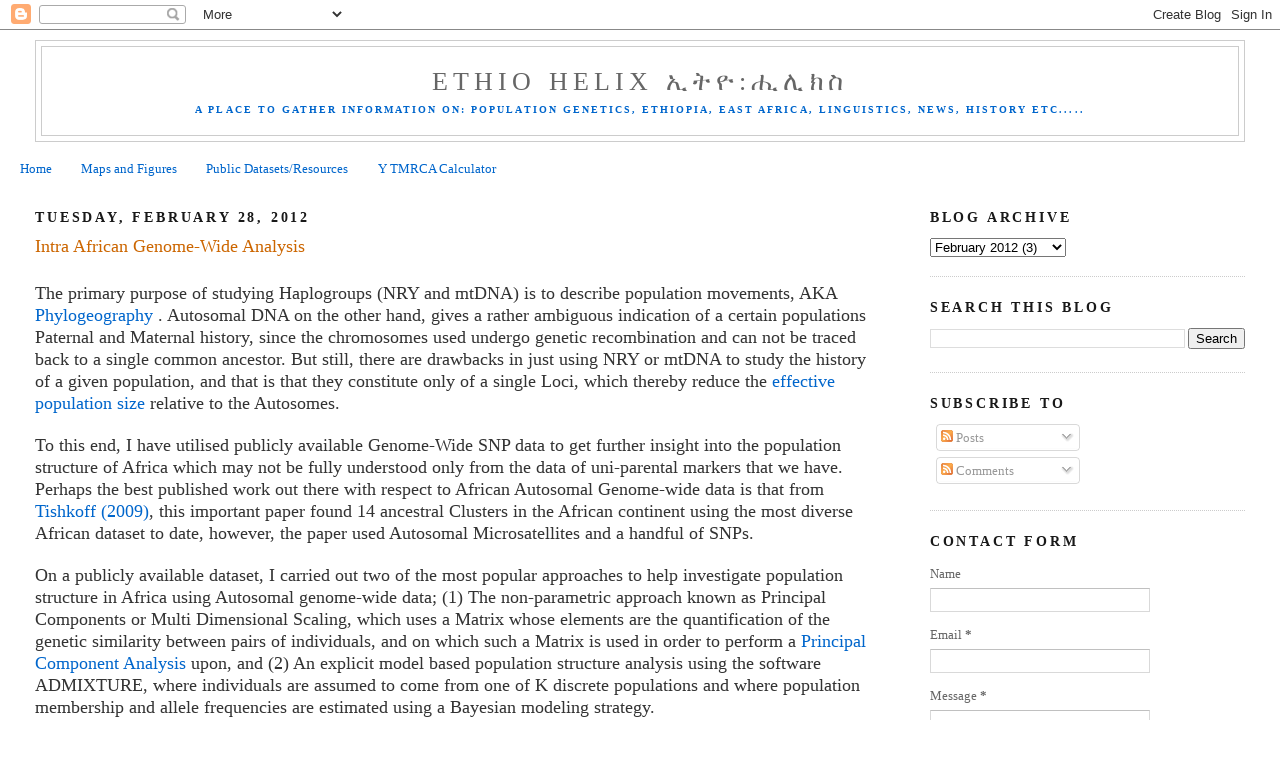

--- FILE ---
content_type: text/html; charset=UTF-8
request_url: https://ethiohelix.blogspot.com/2012/02/intra-african-genome-wide-analysis.html?showComment=1330756072921
body_size: 29438
content:
<!DOCTYPE html>
<html dir='ltr' xmlns='http://www.w3.org/1999/xhtml' xmlns:b='http://www.google.com/2005/gml/b' xmlns:data='http://www.google.com/2005/gml/data' xmlns:expr='http://www.google.com/2005/gml/expr'>
<head>
<link href='https://www.blogger.com/static/v1/widgets/2944754296-widget_css_bundle.css' rel='stylesheet' type='text/css'/>
<meta content='text/html; charset=UTF-8' http-equiv='Content-Type'/>
<meta content='blogger' name='generator'/>
<link href='https://ethiohelix.blogspot.com/favicon.ico' rel='icon' type='image/x-icon'/>
<link href='http://ethiohelix.blogspot.com/2012/02/intra-african-genome-wide-analysis.html' rel='canonical'/>
<link rel="alternate" type="application/atom+xml" title="Ethio Helix    ኢትዮ:ሒሊክስ - Atom" href="https://ethiohelix.blogspot.com/feeds/posts/default" />
<link rel="alternate" type="application/rss+xml" title="Ethio Helix    ኢትዮ:ሒሊክስ - RSS" href="https://ethiohelix.blogspot.com/feeds/posts/default?alt=rss" />
<link rel="service.post" type="application/atom+xml" title="Ethio Helix    ኢትዮ:ሒሊክስ - Atom" href="https://www.blogger.com/feeds/7606098424948502460/posts/default" />

<link rel="alternate" type="application/atom+xml" title="Ethio Helix    ኢትዮ:ሒሊክስ - Atom" href="https://ethiohelix.blogspot.com/feeds/8541803583645681252/comments/default" />
<!--Can't find substitution for tag [blog.ieCssRetrofitLinks]-->
<link href='https://blogger.googleusercontent.com/img/b/R29vZ2xl/AVvXsEi9A6Obhaxi9YrKTTdIv_12xTeKSbxuJEcZ4veaYc2cZCSIHSBZ8wfaBh7El7ho14-q2aZnZ85Pby_7QEBA-i5R6IloTLNoMLmDRcAaY1dBFheN13QRlTj8La7rvKp_BGAcBXl10vlUlYk/s320/Ref_Pop.png' rel='image_src'/>
<meta content='http://ethiohelix.blogspot.com/2012/02/intra-african-genome-wide-analysis.html' property='og:url'/>
<meta content='Intra African Genome-Wide Analysis' property='og:title'/>
<meta content='A blog about population genetics, focusing on Africa and Ethiopia.' property='og:description'/>
<meta content='https://blogger.googleusercontent.com/img/b/R29vZ2xl/AVvXsEi9A6Obhaxi9YrKTTdIv_12xTeKSbxuJEcZ4veaYc2cZCSIHSBZ8wfaBh7El7ho14-q2aZnZ85Pby_7QEBA-i5R6IloTLNoMLmDRcAaY1dBFheN13QRlTj8La7rvKp_BGAcBXl10vlUlYk/w1200-h630-p-k-no-nu/Ref_Pop.png' property='og:image'/>
<title>Ethio Helix    ኢትዮ:ሒሊክስ: Intra African Genome-Wide Analysis</title>
<style id='page-skin-1' type='text/css'><!--
/*
-----------------------------------------------
Blogger Template Style
Name:     Minima Stretch
Date:     26 Feb 2004
----------------------------------------------- */
/* Use this with templates/template-twocol.html */
body {
background:#ffffff;
margin:0;
color:#333333;
font:x-small Georgia Serif;
font-size/* */:/**/small;
font-size: /**/small;
text-align: center;
}
a:link {
color:#0066CC;
text-decoration:none;
}
a:visited {
color:#0066CC;
text-decoration:none;
}
a:hover {
color:#cc6600;
text-decoration:underline;
}
a img {
border-width:0;
}
/* Header
-----------------------------------------------
*/
#header-wrapper {
margin:0 2% 10px;
border:1px solid #cccccc;
}
#header {
margin: 5px;
border: 1px solid #cccccc;
text-align: center;
color:#666666;
}
#header-inner {
background-position: center;
margin-left: auto;
margin-right: auto;
}
#header h1 {
margin:5px 5px 0;
padding:15px 20px .25em;
line-height:1.2em;
text-transform:uppercase;
letter-spacing:.2em;
font: normal normal 200% Georgia, Serif;
}
#header a {
color:#666666;
text-decoration:none;
}
#header a:hover {
color:#666666;
}
#header .description {
margin:0 5px 5px;
padding:0 20px 15px;
text-transform:uppercase;
letter-spacing:.2em;
line-height: 1.4em;
font: normal bold 78% Times, serif;
color: #0066CC;
}
#header img {
margin-left: auto;
margin-right: auto;
}
/* Outer-Wrapper
----------------------------------------------- */
#outer-wrapper {
margin:0;
padding:10px;
text-align:left;
font: normal normal 100% Georgia, Serif;
}
#main-wrapper {
margin-left: 2%;
width: 67%;
float: left;
display: inline;       /* fix for doubling margin in IE */
word-wrap: break-word; /* fix for long text breaking sidebar float in IE */
overflow: hidden;      /* fix for long non-text content breaking IE sidebar float */
}
#sidebar-wrapper {
margin-right: 2%;
width: 25%;
float: right;
display: inline;       /* fix for doubling margin in IE */
word-wrap: break-word; /* fix for long text breaking sidebar float in IE */
overflow: hidden;      /* fix for long non-text content breaking IE sidebar float */
}
/* Headings
----------------------------------------------- */
h2 {
margin:1.5em 0 .75em;
font:normal bold 14px Georgia, Utopia, 'Palatino Linotype', Palatino, serif;
line-height: 1.4em;
text-transform:uppercase;
letter-spacing:.2em;
color:#191919;
}
/* Posts
-----------------------------------------------
*/
h2.date-header {
margin:1.5em 0 .5em;
}
.post {
margin:.5em 0 1.5em;
border-bottom:1px dotted #cccccc;
padding-bottom:1.5em;
}
.post h3 {
margin:.25em 0 0;
padding:0 0 4px;
font-size:140%;
font-weight:normal;
line-height:1.4em;
color:#cc6600;
}
.post h3 a, .post h3 a:visited, .post h3 strong {
display:block;
text-decoration:none;
color:#cc6600;
font-weight:normal;
}
.post h3 strong, .post h3 a:hover {
color:#333333;
}
.post-body {
margin:0 0 .75em;
line-height:1.6em;
}
.post-body blockquote {
line-height:1.3em;
}
.post-footer {
margin: .75em 0;
color:#191919;
text-transform:uppercase;
letter-spacing:.1em;
font: normal normal 78% 'Trebuchet MS', Trebuchet, Arial, Verdana, Sans-serif;
line-height: 1.4em;
}
.comment-link {
margin-left:.6em;
}
.post img, table.tr-caption-container {
padding:4px;
border:1px solid #cccccc;
}
.tr-caption-container img {
border: none;
padding: 0;
}
.post blockquote {
margin:1em 20px;
}
.post blockquote p {
margin:.75em 0;
}
/* Comments
----------------------------------------------- */
#comments h4 {
margin:1em 0;
font-weight: bold;
line-height: 1.4em;
text-transform:uppercase;
letter-spacing:.2em;
color: #191919;
}
#comments-block {
margin:1em 0 1.5em;
line-height:1.6em;
}
#comments-block .comment-author {
margin:.5em 0;
}
#comments-block .comment-body {
margin:.25em 0 0;
}
#comments-block .comment-footer {
margin:-.25em 0 2em;
line-height: 1.4em;
text-transform:uppercase;
letter-spacing:.1em;
}
#comments-block .comment-body p {
margin:0 0 .75em;
}
.deleted-comment {
font-style:italic;
color:gray;
}
.feed-links {
clear: both;
line-height: 2.5em;
}
#blog-pager-newer-link {
float: left;
}
#blog-pager-older-link {
float: right;
}
#blog-pager {
text-align: center;
}
/* Sidebar Content
----------------------------------------------- */
.sidebar {
color: #666666;
line-height: 1.5em;
}
.sidebar ul {
list-style:none;
margin:0 0 0;
padding:0 0 0;
}
.sidebar li {
margin:0;
padding-top:0;
padding-right:0;
padding-bottom:.25em;
padding-left:15px;
text-indent:-15px;
line-height:1.5em;
}
.sidebar .widget, .main .widget {
border-bottom:1px dotted #cccccc;
margin:0 0 1.5em;
padding:0 0 1.5em;
}
.main .Blog {
border-bottom-width: 0;
}
/* Profile
----------------------------------------------- */
.profile-img {
float: left;
margin-top: 0;
margin-right: 5px;
margin-bottom: 5px;
margin-left: 0;
padding: 4px;
border: 1px solid #cccccc;
}
.profile-data {
margin:0;
text-transform:uppercase;
letter-spacing:.1em;
font: normal normal 78% 'Trebuchet MS', Trebuchet, Arial, Verdana, Sans-serif;
color: #191919;
font-weight: bold;
line-height: 1.6em;
}
.profile-datablock {
margin:.5em 0 .5em;
}
.profile-textblock {
margin: 0.5em 0;
line-height: 1.6em;
}
.profile-link {
font: normal normal 78% 'Trebuchet MS', Trebuchet, Arial, Verdana, Sans-serif;
text-transform: uppercase;
letter-spacing: .1em;
}
/* Footer
----------------------------------------------- */
#footer {
width:660px;
clear:both;
margin:0 auto;
padding-top:15px;
line-height: 1.6em;
text-transform:uppercase;
letter-spacing:.1em;
text-align: center;
}

--></style>
<link href='https://www.blogger.com/dyn-css/authorization.css?targetBlogID=7606098424948502460&amp;zx=2eb5a214-7f7a-470b-b0e9-ac924d14ae00' media='none' onload='if(media!=&#39;all&#39;)media=&#39;all&#39;' rel='stylesheet'/><noscript><link href='https://www.blogger.com/dyn-css/authorization.css?targetBlogID=7606098424948502460&amp;zx=2eb5a214-7f7a-470b-b0e9-ac924d14ae00' rel='stylesheet'/></noscript>
<meta name='google-adsense-platform-account' content='ca-host-pub-1556223355139109'/>
<meta name='google-adsense-platform-domain' content='blogspot.com'/>

</head>
<body>
<div class='navbar section' id='navbar'><div class='widget Navbar' data-version='1' id='Navbar1'><script type="text/javascript">
    function setAttributeOnload(object, attribute, val) {
      if(window.addEventListener) {
        window.addEventListener('load',
          function(){ object[attribute] = val; }, false);
      } else {
        window.attachEvent('onload', function(){ object[attribute] = val; });
      }
    }
  </script>
<div id="navbar-iframe-container"></div>
<script type="text/javascript" src="https://apis.google.com/js/platform.js"></script>
<script type="text/javascript">
      gapi.load("gapi.iframes:gapi.iframes.style.bubble", function() {
        if (gapi.iframes && gapi.iframes.getContext) {
          gapi.iframes.getContext().openChild({
              url: 'https://www.blogger.com/navbar/7606098424948502460?po\x3d8541803583645681252\x26origin\x3dhttps://ethiohelix.blogspot.com',
              where: document.getElementById("navbar-iframe-container"),
              id: "navbar-iframe"
          });
        }
      });
    </script><script type="text/javascript">
(function() {
var script = document.createElement('script');
script.type = 'text/javascript';
script.src = '//pagead2.googlesyndication.com/pagead/js/google_top_exp.js';
var head = document.getElementsByTagName('head')[0];
if (head) {
head.appendChild(script);
}})();
</script>
</div></div>
<div id='outer-wrapper'><div id='wrap2'>
<!-- skip links for text browsers -->
<span id='skiplinks' style='display:none;'>
<a href='#main'>skip to main </a> |
      <a href='#sidebar'>skip to sidebar</a>
</span>
<div id='header-wrapper'>
<div class='header section' id='header'><div class='widget Header' data-version='1' id='Header1'>
<div id='header-inner'>
<div class='titlewrapper'>
<h1 class='title'>
<a href='https://ethiohelix.blogspot.com/'>
Ethio Helix    ኢትዮ:ሒሊክስ
</a>
</h1>
</div>
<div class='descriptionwrapper'>
<p class='description'><span>A place to gather information on: Population genetics, Ethiopia, East Africa, Linguistics, News, History etc.....</span></p>
</div>
</div>
</div></div>
</div>
<div id='content-wrapper'>
<div id='crosscol-wrapper' style='text-align:center'>
<div class='crosscol section' id='crosscol'><div class='widget PageList' data-version='1' id='PageList1'>
<h2>Pages</h2>
<div class='widget-content'>
<ul>
<li>
<a href='https://ethiohelix.blogspot.com/'>Home</a>
</li>
<li>
<a href='https://ethiohelix.blogspot.com/p/maps-and-figures.html'>Maps and Figures</a>
</li>
<li>
<a href='https://ethiohelix.blogspot.com/p/public-datasetsresources.html'>Public Datasets/Resources</a>
</li>
<li>
<a href='https://ethiohelix.blogspot.com/p/test.html'>Y TMRCA Calculator</a>
</li>
</ul>
<div class='clear'></div>
</div>
</div></div>
</div>
<div id='main-wrapper'>
<div class='main section' id='main'><div class='widget Blog' data-version='1' id='Blog1'>
<div class='blog-posts hfeed'>

          <div class="date-outer">
        
<h2 class='date-header'><span>Tuesday, February 28, 2012</span></h2>

          <div class="date-posts">
        
<div class='post-outer'>
<div class='post hentry uncustomized-post-template' itemprop='blogPost' itemscope='itemscope' itemtype='http://schema.org/BlogPosting'>
<meta content='https://blogger.googleusercontent.com/img/b/R29vZ2xl/AVvXsEi9A6Obhaxi9YrKTTdIv_12xTeKSbxuJEcZ4veaYc2cZCSIHSBZ8wfaBh7El7ho14-q2aZnZ85Pby_7QEBA-i5R6IloTLNoMLmDRcAaY1dBFheN13QRlTj8La7rvKp_BGAcBXl10vlUlYk/s320/Ref_Pop.png' itemprop='image_url'/>
<meta content='7606098424948502460' itemprop='blogId'/>
<meta content='8541803583645681252' itemprop='postId'/>
<a name='8541803583645681252'></a>
<h3 class='post-title entry-title' itemprop='name'>
Intra African Genome-Wide Analysis
</h3>
<div class='post-header'>
<div class='post-header-line-1'></div>
</div>
<div class='post-body entry-content' id='post-body-8541803583645681252' itemprop='description articleBody'>
<div dir="ltr" style="text-align: left;" trbidi="on">
<style type="text/css">
 <!--
  @page { margin: 0.79in }
  P { margin-bottom: 0.08in }
  A:link { so-language: zxx }
 -->
 
</style>


<br />
<div style="margin-bottom: 0in;">
<span style="font-size: large;">The primary purpose of studying
Haplogroups (NRY and mtDNA) is to describe population movements, AKA
<a href="http://en.wikipedia.org/wiki/Phylogeography" target="_blank">Phylogeography
</a>. Autosomal DNA on the other hand, gives a rather ambiguous
indication of a certain populations Paternal and Maternal history,
since the chromosomes used undergo genetic recombination and can not
be traced back to a single common ancestor. But still, there are
drawbacks in just using NRY or mtDNA to study the history of a given
population, and that is that they constitute only of a single Loci,
which thereby reduce the <a href="http://en.wikipedia.org/wiki/Effective_population_size" target="_blank">effective
population size</a> relative to the Autosomes.</span></div>
<div style="margin-bottom: 0in;">
<br /></div>
<div style="margin-bottom: 0in;">
<style type="text/css">
 <!--
  @page { margin: 0.79in }
  P { margin-bottom: 0.08in }
 -->
 
</style>


</div>
<div style="margin-bottom: 0in;">
<span style="font-size: large;">To this end, I have utilised publicly
available Genome-Wide SNP data to get further insight into the
population structure of Africa which may not be fully understood only from
the data of uni-parental markers that we have. Perhaps the best
published work out there with respect to African Autosomal
Genome-wide data is that from <a href="http://www.sciencemag.org/content/324/5930/1035.short">Tishkoff (2009)</a>, this important paper
found 14 ancestral Clusters in the African continent using the most
diverse African dataset to date, however, the paper used Autosomal
Microsatellites and a handful of SNPs.</span></div>
<div style="margin-bottom: 0in;">
<br /></div>
<div style="margin-bottom: 0in;">
<style type="text/css">
 <!--
  @page { margin: 0.79in }
  P { margin-bottom: 0.08in }
 -->
 
</style>


</div>
<div style="margin-bottom: 0in;">
<span style="font-size: large;">On a publicly available dataset, I
carried out two of the most popular approaches to help investigate
population structure in Africa using Autosomal genome-wide data; (1)
The non-parametric approach known as Principal Components or Multi
Dimensional Scaling, which uses a Matrix whose elements are the
quantification of the genetic similarity between pairs of individuals, and on which such a Matrix is used
in order to perform a <a href="http://en.wikipedia.org/wiki/Principal_component_analysis">Principal Component Analysis</a> upon, and (2) An
explicit model based population structure analysis using the software
ADMIXTURE, where individuals are assumed to come from one of K
discrete populations and where population membership and allele
frequencies are estimated using a Bayesian modeling strategy.</span></div>
<div style="margin-bottom: 0in;">
<span style="font-size: large;"><br /></span></div>
<div style="margin-bottom: 0in;">
<style type="text/css">
 <!--
  @page { margin: 0.79in }
  P { margin-bottom: 0.08in }
  A:link { so-language: zxx }
 -->
 
</style>


</div>
<div style="margin-bottom: 0in;">
<span style="font-size: large;"><u>DATASET</u></span></div>
<div style="margin-bottom: 0in;">
<span style="font-size: large;">A super set of the Data I used can be
downloaded from here :<a href="http://dl.dropbox.com/u/23271596/ref.zip">http://dl.dropbox.com/u/23271596/ref.zip</a></span></div>
<div style="margin-bottom: 0in;">
<span style="font-size: large;">The global Data Set, compiled by <a href="http://www.harappadna.org/">this blog author</a>, contains publicly
available data from 3970 individuals from around the world typed for
27,022 Autosomal SNPs, which can be found all over the 22 pairs of
chromosomes (but not uniformly).  I then utilized PLINK to perform
the following on the above Data Set:</span></div>
<ol>
<li><div style="margin-bottom: 0in;">
<span style="font-size: large;">Removed all Non-Continental
 African populations.</span></div>
</li>
<li><div style="margin-bottom: 0in;">
<span style="font-size: large;">Removed 18 Tunisians from Henn
 (2011) as previous analysis had shown independent cluster formation
 by this group, perhaps a sign of inbreeding.  
 </span></div>
</li>
<li><div style="margin-bottom: 0in;">
<span style="font-size: large;">Removed 15 Morrocan Jews that came
 from Behar (2010) for the same reason as above.</span></div>
</li>
<li><div style="margin-bottom: 0in;">
<span style="font-size: large;">Kept SNPs above 99.46% genotyping
 success rate.</span></div>
</li>
<li><div style="margin-bottom: 0in;">
<span style="font-size: large;">Excluded SNPs in linkage
 disequilibrium (r2&gt;0.5) with nearby
 markers in a window of 50
 SNPs (advanced by 5 SNP).
</span></div>
</li>
<li><div style="margin-bottom: 0in;">
<span style="font-size: large;">Added a handful of private African
 samples that took their genetic test with the Personal Genomics Company, 23andME. (The results of
 which I can not unfortunately publish in this post) 
 </span></div>
</li>
</ol>
<div style="margin-bottom: 0in;">
<span style="font-size: large;"><br /></span>
</div>
<div style="margin-bottom: 0in;">
<span style="font-size: large;">The above procedures left me with a
core (public) Dataset of 1,065 Individuals from Africa and 26,129
SNPs for analysis. The complete SNPs typed for these individuals can
be retrieved from: <a href="http://www.ncbi.nlm.nih.gov/geo/query/acc.cgi?acc=GSE21478">Behar (2010)</a>,  <a href="http://hapmap.ncbi.nlm.nih.gov/downloads/genotypes/2010-05_phaseIII/">Hapmap III</a>, <a href="http://www-evo.stanford.edu/repository/paper0002/">Henn (2011)</a>, <a href="http://hagsc.org/hgdp/files.html">HGDP</a> and
<a href="http://jorde-lab.genetics.utah.edu/pub/Xing_Affy6/Genotype.zip">Xing (2010)</a>.&nbsp;</span><br />
<span style="font-size: large;">Furthermore, geographically, 362 were from East Africa, 304
from West Africa, 158 from North Africa, 142 from Central Africa and
99 from South Africa. Linguistically, the dataset contained 536 Niger
Kordofanian speakers, 212 Nilo-Saharans , 211 AfroAsiatic speakers,
89 Khoisans and 17 Hadza.</span><br />
<br />
<span style="font-size: large;">Update: Reference Populations and Key:</span><br />
<div class="separator" style="clear: both; text-align: center;">
<a href="https://blogger.googleusercontent.com/img/b/R29vZ2xl/AVvXsEi9A6Obhaxi9YrKTTdIv_12xTeKSbxuJEcZ4veaYc2cZCSIHSBZ8wfaBh7El7ho14-q2aZnZ85Pby_7QEBA-i5R6IloTLNoMLmDRcAaY1dBFheN13QRlTj8La7rvKp_BGAcBXl10vlUlYk/s1600/Ref_Pop.png" imageanchor="1" style="margin-left: 1em; margin-right: 1em;"><img border="0" height="320" src="https://blogger.googleusercontent.com/img/b/R29vZ2xl/AVvXsEi9A6Obhaxi9YrKTTdIv_12xTeKSbxuJEcZ4veaYc2cZCSIHSBZ8wfaBh7El7ho14-q2aZnZ85Pby_7QEBA-i5R6IloTLNoMLmDRcAaY1dBFheN13QRlTj8La7rvKp_BGAcBXl10vlUlYk/s320/Ref_Pop.png" width="247" /></a></div>
<div class="separator" style="clear: both; text-align: center;">
<a href="https://blogger.googleusercontent.com/img/b/R29vZ2xl/AVvXsEiPcnJoPKgyztp5HJjRpA-sh2eVX4YoZ5PiSzq5bThMol83N-3j2Pz_CHX4tsj6LJwiS3oemE2j_n7q2Ro5YknPBfWIWokKTmJawZVUEFbN_eMdYKxuzrgjCgHRKo-ibMtvCikmO-xjaYg/s1600/Reference_Pops.PNG" imageanchor="1" style="margin-left: 1em; margin-right: 1em;"><img border="0" height="320" src="https://blogger.googleusercontent.com/img/b/R29vZ2xl/AVvXsEiPcnJoPKgyztp5HJjRpA-sh2eVX4YoZ5PiSzq5bThMol83N-3j2Pz_CHX4tsj6LJwiS3oemE2j_n7q2Ro5YknPBfWIWokKTmJawZVUEFbN_eMdYKxuzrgjCgHRKo-ibMtvCikmO-xjaYg/s320/Reference_Pops.PNG" width="122" /></a></div>
<span style="font-size: large;">&nbsp;</span></div>
<div style="margin-bottom: 0in;">
<span style="font-size: large;"><br /></span></div>
<div style="margin-bottom: 0in;">
<style type="text/css">
 <!--
  @page { margin: 0.79in }
  P { margin-bottom: 0.08in }
 -->
 
</style>


</div>
<div style="margin-bottom: 0in;">
<span style="font-size: large;"><u>MDS Analysis</u></span></div>
<div style="margin-bottom: 0in;">
<span style="font-size: large;">The data for the MDS analysis was
generated using <a href="http://pngu.mgh.harvard.edu/%7Epurcell/plink/summary.shtml#prune">PLINK</a>, while the plots were generated using <a href="http://www.gnu.org/software/octave/">GNU OCTAVE</a>. A 3 dimensional MDS plot for the dataset can be seen below, all populations are labelled according to their Median Co-ordinates.</span><br />
<div class="separator" style="clear: both; text-align: center;">
<a href="https://blogger.googleusercontent.com/img/b/R29vZ2xl/AVvXsEiVQXMQyl80PjpvtmI3xQHOQv4dJJ5CStVpZCLYwRK-AiYzWNrwCfuWfavRUP2znagSPMi2d5W_MuibEHLO_WEB5KJ-SvBvZwRRjDDpvUvtzwyUoG663-qj9bf3DIFXGnhYABlFLBVb4Bw/s1600/3D_2.png" imageanchor="1" style="margin-left: 1em; margin-right: 1em;"><img border="0" height="193" src="https://blogger.googleusercontent.com/img/b/R29vZ2xl/AVvXsEiVQXMQyl80PjpvtmI3xQHOQv4dJJ5CStVpZCLYwRK-AiYzWNrwCfuWfavRUP2znagSPMi2d5W_MuibEHLO_WEB5KJ-SvBvZwRRjDDpvUvtzwyUoG663-qj9bf3DIFXGnhYABlFLBVb4Bw/s320/3D_2.png" width="320" /></a></div>
</div>
<div class="separator" style="clear: both; text-align: center;">
</div>
<div style="margin-bottom: 0in;">
<style type="text/css">
 <!--
  @page { margin: 0.79in }
  P { margin-bottom: 0.08in }
 -->
 
</style>


</div>
<div style="margin-bottom: 0in;">
<span style="font-size: large;">Here, we can see that the first
component, C1, separates East and North Africans from
West/Central/South Africans, while the Second Component separates the
divergent hunter gatherers (San,!kung, pygmies and Hadza from the
rest), this may be more clearer on the two dimensional C1 vs C2 plot
below,</span></div>
<div class="separator" style="clear: both; text-align: center;">
<a href="https://blogger.googleusercontent.com/img/b/R29vZ2xl/AVvXsEheBfya9IUDRhouXRBm5A9_wf7ExMRY-wRvkf3KjWcPFVaE-FVJamDi1uIcgMSeAIj8FDmrFpRRwNFdnvGaGmk6V21QWdkFrZ-uyeSUmxoA8TSdKZLVAbTsj2WDebVGRORjlgOjmaZwBZs/s1600/MDS1_2_2.png" imageanchor="1" style="margin-left: 1em; margin-right: 1em;"><img border="0" height="209" src="https://blogger.googleusercontent.com/img/b/R29vZ2xl/AVvXsEheBfya9IUDRhouXRBm5A9_wf7ExMRY-wRvkf3KjWcPFVaE-FVJamDi1uIcgMSeAIj8FDmrFpRRwNFdnvGaGmk6V21QWdkFrZ-uyeSUmxoA8TSdKZLVAbTsj2WDebVGRORjlgOjmaZwBZs/s320/MDS1_2_2.png" width="320" /></a></div>
<div class="separator" style="clear: both; text-align: center;">
</div>
<div style="margin-bottom: 0in;">
&nbsp;


 
 
 
 <style type="text/css">
 <!--
  @page { margin: 0.79in }
  P { margin-bottom: 0.08in }
 -->
 
</style>


</div>
<div style="margin-bottom: 0in;">
<span style="font-size: large;">The third Component C3, separates East
Africans from all the rest, as more clearly seen on a C1 vs C3 plot
below,</span></div>
<div class="separator" style="clear: both; text-align: center;">
<a href="https://blogger.googleusercontent.com/img/b/R29vZ2xl/AVvXsEhYQG3ds6MwhXzx5N9avddTUo5LHfZZTkLpCdPTSxoFVSa_J-l15cgErZ8sMgU2ViYa27WmrPMGU1sjNWH0j-qEV9OwRXvLOmkvgK2tjOdNMIILlxE9hjrV90OPKWqxooW3516e3RBI78E/s1600/MDS1_3_2.png" imageanchor="1" style="margin-left: 1em; margin-right: 1em;"><img border="0" height="209" src="https://blogger.googleusercontent.com/img/b/R29vZ2xl/AVvXsEhYQG3ds6MwhXzx5N9avddTUo5LHfZZTkLpCdPTSxoFVSa_J-l15cgErZ8sMgU2ViYa27WmrPMGU1sjNWH0j-qEV9OwRXvLOmkvgK2tjOdNMIILlxE9hjrV90OPKWqxooW3516e3RBI78E/s320/MDS1_3_2.png" width="320" /></a></div>
<div class="separator" style="clear: both; text-align: center;">
</div>
<div style="margin-bottom: 0in;">
<br /></div>
<div style="margin-bottom: 0in;">
&nbsp;


 
 
 
 <style type="text/css">
 <!--
  @page { margin: 0.79in }
  P { margin-bottom: 0.08in }
 -->
 
</style>


</div>
<div style="margin-bottom: 0in;">
<span style="font-size: large;"><u>Model Based Analysis</u></span></div>
<div style="margin-bottom: 0in;">
<style type="text/css">
 <!--
  @page { margin: 0.79in }
  P { margin-bottom: 0.08in }
 -->
 
</style>


</div>
<div style="margin-bottom: 0in;">
<span style="font-size: large;">The model based analysis was carried
out for K=10 using <a href="http://www.genetics.ucla.edu/software/admixture/">ADMIXTURE</a>, thus 10 clusters were generated from the Dataset, I
took the liberty to name these clusters, some on a geographic basis,
others on a linguistic basis and still others on a subsistence basis,
there is obviously a lot of fluidity associated in naming a cluster,
so it shouldn't be taken as something written in stone.</span></div>
<div style="margin-bottom: 0in;">
<br /></div>
<div style="margin-bottom: 0in;">
<span style="font-size: large;">A PCA plot for the FST distances
generated by ADMIXTURE for the 10 clusters can be seen below,</span></div>
<div class="separator" style="clear: both; text-align: center;">
<a href="https://blogger.googleusercontent.com/img/b/R29vZ2xl/AVvXsEgFUd-jaJzb_Cq2nfQabIUj7T8zW3lu5-D31iSMh5bqo45joMjo745CY1rykm7aPnHcyeuz_WF1Ddbn9oEXRBd89RQVKMO1ik-eJj7rJP1WbrpD4VFdT2C2AHHHkmNpouxkX5n_9_cptgA/s1600/FST_PCA.png" imageanchor="1" style="margin-left: 1em; margin-right: 1em;"><img border="0" height="208" src="https://blogger.googleusercontent.com/img/b/R29vZ2xl/AVvXsEgFUd-jaJzb_Cq2nfQabIUj7T8zW3lu5-D31iSMh5bqo45joMjo745CY1rykm7aPnHcyeuz_WF1Ddbn9oEXRBd89RQVKMO1ik-eJj7rJP1WbrpD4VFdT2C2AHHHkmNpouxkX5n_9_cptgA/s320/FST_PCA.png" width="320" /></a></div>
<div style="margin-bottom: 0in;">
<br /></div>
<div style="margin-bottom: 0in;">
&nbsp;


 
 
 
 <style type="text/css">
 <!--
  @page { margin: 0.79in }
  P { margin-bottom: 0.08in }
 -->
 
</style>


</div>
<div style="margin-bottom: 0in;">
<span style="font-size: large;">The extreme positioning of the 'Hadza'
cluster is indeed striking, followed by the 'KhoiSan' and 'Pygmy'
clusters. The 'West African', 'West-Central African' and 'Eastern Bantu'
clusters are quite close to each other as can be expected. The
divergence of the North African cluster  from East Africa can be
explained by the significant extra African Admixture North Africans
have as evidenced by the amount of their direct maternal ancestries
coming from Europe and the Near East, while a majority of their paternal Ancestry comes
from East Africa (Namely, <a href="http://ethiohelix.blogspot.com/2012/01/e1b1b-update.html">E1b1b</a>).</span></div>
<div style="margin-bottom: 0in;">
<span style="font-size: large;"><br /></span>
</div>
<div style="margin-bottom: 0in;">
<span style="font-size: large;">Below are the Median proportions for
the 10 clusters generated by ADMIXTURE for the 45 uniquely entered
African populations categorised according to their 5 respective regions.</span></div>
<div style="margin-bottom: 0in;">
<br /></div>
<div class="separator" style="clear: both; text-align: center;">
<a href="https://blogger.googleusercontent.com/img/b/R29vZ2xl/AVvXsEitAGLqErJD88Qb1RFSDNc53xfV1SG_N0eMstotXrRc6yMKSLBSQGUAbE0TdT5F75-MVe0_uS-XUhggqcbMIx3JrtNAbvALlN2UMqe8OJmdDILsolkZs61Z1sFkEwAecuWy2ejCWIVfOvk/s1600/East_Africa.png" imageanchor="1" style="margin-left: 1em; margin-right: 1em;"><img border="0" height="188" src="https://blogger.googleusercontent.com/img/b/R29vZ2xl/AVvXsEitAGLqErJD88Qb1RFSDNc53xfV1SG_N0eMstotXrRc6yMKSLBSQGUAbE0TdT5F75-MVe0_uS-XUhggqcbMIx3JrtNAbvALlN2UMqe8OJmdDILsolkZs61Z1sFkEwAecuWy2ejCWIVfOvk/s320/East_Africa.png" width="320" /></a></div>
<style type="text/css">
 <!--
  @page { margin: 0.79in }
  P { margin-bottom: 0.08in }
 -->
 
</style>


<br />
<div style="margin-bottom: 0in;">
<span style="font-size: large;">The unclear abbreviations above for the
samples of EtA, EtO and EtT are respectively Ethiopian Amharas,
Ethiopian Oromos and Ethiopian Tigrayans, these samples (as well as
the Ethiopian Jews, AKA Beta Israel) come from Behar (2010), in
addition, the EtO samples purportedly come from the southern most tip
of Ethiopia close to the Kenyan border. The dominance of the North
African cluster in Ethiopians is not much of a surprise, as it is
well known that Ethiopia is a genetic conduit between East and
North Africa.</span></div>
<div style="margin-bottom: 0in;">
<br /></div>
<div class="separator" style="clear: both; text-align: center;">
<a href="https://blogger.googleusercontent.com/img/b/R29vZ2xl/AVvXsEiDvptlfdZ9WkNfXsFFDsrGk-Z3_jmSizxJQ43a2QLS4rI99Z_rgoHSkhxwdvxSJjolGecHSfwvhfRCUtET30WGp7uXky8epfK8RQqHFzGg5PQHY3WhEG2WyqfDunIetjNj4_2buJnZQX8/s1600/Central+Africa.png" imageanchor="1" style="margin-left: 1em; margin-right: 1em;"><img border="0" height="199" src="https://blogger.googleusercontent.com/img/b/R29vZ2xl/AVvXsEiDvptlfdZ9WkNfXsFFDsrGk-Z3_jmSizxJQ43a2QLS4rI99Z_rgoHSkhxwdvxSJjolGecHSfwvhfRCUtET30WGp7uXky8epfK8RQqHFzGg5PQHY3WhEG2WyqfDunIetjNj4_2buJnZQX8/s320/Central+Africa.png" width="320" /></a></div>
<div style="margin-bottom: 0in;">
<style type="text/css">
 <!--
  @page { margin: 0.79in }
  P { margin-bottom: 0.08in }
 -->
 
</style>


</div>
<div style="margin-bottom: 0in;">
<span style="font-size: large;">Here, both the mbuti and biaka pygmies
form completely independent clusters, which is not unexpected as
they are some of the most divergent populations even on a global
basis. Also to note, is the slight 'North African' Affinity of the
Hema and the 'West African' affinity of the Bulala and Mada.</span></div>
<div style="margin-bottom: 0in;">
</div>
<br />
<div class="separator" style="clear: both; text-align: center;">
<a href="https://blogger.googleusercontent.com/img/b/R29vZ2xl/AVvXsEgvRitMFbPlDho7AkkTnItyQkW1WKOFUe9psvEvOQdLZG6EaoaXm5MNPYVR5VwGoQ0DEGx8f6P60z92g8eSQHOV8zo2X2zpA446ICMsOFC4c6AqdDYF8z2trX_pffwdlfm6og5kdqmbc4k/s1600/South+Africa.png" imageanchor="1" style="margin-left: 1em; margin-right: 1em;"><img border="0" height="205" src="https://blogger.googleusercontent.com/img/b/R29vZ2xl/AVvXsEgvRitMFbPlDho7AkkTnItyQkW1WKOFUe9psvEvOQdLZG6EaoaXm5MNPYVR5VwGoQ0DEGx8f6P60z92g8eSQHOV8zo2X2zpA446ICMsOFC4c6AqdDYF8z2trX_pffwdlfm6og5kdqmbc4k/s320/South+Africa.png" width="320" /></a></div>
<style type="text/css">
 <!--
  @page { margin: 0.79in }
  P { margin-bottom: 0.08in }
 -->
 
</style>


<br />
<div style="margin-bottom: 0in;">
<span style="font-size: large;">Many of the non-Khoisan South African
populations in the Dataset show affinities to both the 'Eastern
Bantu' and 'Central-West African' clusters in almost equal
proportions, which is interesting.</span></div>
<div style="margin-bottom: 0in;">
<br /></div>
<div class="separator" style="clear: both; text-align: center;">
<a href="https://blogger.googleusercontent.com/img/b/R29vZ2xl/AVvXsEgd6Ba8BK9J4YJ1Bi0comZiI4NCN6jWFsCIojIJgqX9H8MA0jpC6jq3BNddXPxEAchc8unrGwK78UTJHL8BGzUFLPpNW7tanuIVhM2czUqJPqStr8opPL8ccM1NpGCsDBsZibA9KsP4iwg/s1600/West+Africa.png" imageanchor="1" style="margin-left: 1em; margin-right: 1em;"><img border="0" height="201" src="https://blogger.googleusercontent.com/img/b/R29vZ2xl/AVvXsEgd6Ba8BK9J4YJ1Bi0comZiI4NCN6jWFsCIojIJgqX9H8MA0jpC6jq3BNddXPxEAchc8unrGwK78UTJHL8BGzUFLPpNW7tanuIVhM2czUqJPqStr8opPL8ccM1NpGCsDBsZibA9KsP4iwg/s320/West+Africa.png" width="320" /></a></div>
<div style="margin-bottom: 0in;">
<style type="text/css">
 <!--
  @page { margin: 0.79in }
  P { margin-bottom: 0.08in }
 -->
 
</style>


</div>
<div style="margin-bottom: 0in;">
<span style="font-size: large;">As seen in the PCA plots of the FST
distances, the 'Central-West African', the 'West African',
as well as the 'Eastern Bantu' clusters are close. The Dogon
population however shows the least amount of the 'Central-West
African' cluster and is almost completely dominated by the 'West
African' cluster, which the reverse is true for the Igbo and Yoruba.
Similarly, the Fulani show almost none of the 'Central-West African'
cluster but rather, are mostly dominated by the 'West African'
cluster, with the difference from the Dogon being that the Fulani
have a significant affinity with the 'North African' cluster rather
than the 'Central-West African' one.</span></div>
<div style="margin-bottom: 0in;">
<br /></div>
<div class="separator" style="clear: both; text-align: center;">
<a href="https://blogger.googleusercontent.com/img/b/R29vZ2xl/AVvXsEgslB8pZpTNUXgyG98CB0hZi3cKas-I_wK7A2P3w5LARz4jD5AUaBFXyEvaDs4zljxbV0mHr3g24LlxohZcs4bgu6tB-dqCywDv61fI24cOXLugZDuMMxS7Jpp0ETeNfVi4efAMvY_RbPs/s1600/North+Africa.png" imageanchor="1" style="margin-left: 1em; margin-right: 1em;"><img border="0" height="202" src="https://blogger.googleusercontent.com/img/b/R29vZ2xl/AVvXsEgslB8pZpTNUXgyG98CB0hZi3cKas-I_wK7A2P3w5LARz4jD5AUaBFXyEvaDs4zljxbV0mHr3g24LlxohZcs4bgu6tB-dqCywDv61fI24cOXLugZDuMMxS7Jpp0ETeNfVi4efAMvY_RbPs/s320/North+Africa.png" width="320" /></a></div>
<div style="margin-bottom: 0in;">
&nbsp;


 
 
 
 <style type="text/css">
 <!--
  @page { margin: 0.79in }
  P { margin-bottom: 0.08in }
 -->
 
</style>


</div>
<div style="margin-bottom: 0in;">
<span style="font-size: large;">In the last graphic above, we can see a
geographic affinity of North West Africans with West African based
clusters and North East Africans with East African dominant clusters,
as to be expected. As stated before however, the 'North African'
cluster itself is likely a both ancient and recent synthesis of East African, European and
Near Eastern Affinities.</span></div>
<div style="margin-bottom: 0in;">
<br /></div>
<div style="margin-bottom: 0in;">
<style type="text/css">
 <!--
  @page { margin: 0.79in }
  P { margin-bottom: 0.08in }
 -->
 
</style>


</div>
<div style="margin-bottom: 0in;">
<span style="font-size: large;"><u>Conclusion</u></span></div>
<div style="margin-bottom: 0in;">
<span style="font-size: large;">I learned quite a bit on the population
structure of Africa from this exercise but there is a lot more room
left for improvement:</span></div>
<ol>
<li><div style="margin-bottom: 0in;">
<span style="font-size: large;">The SNPs that are typed using
 almost all genotyping arrays are Eurasian biased, as they were first
 found in Europeans, as time goes on, more African specific SNPs will
 be discovered and their use in genome-wide analysis will change
 these results.</span></div>
</li>
<li><div style="margin-bottom: 0in;">
<span style="font-size: large;">More samples are needed,
 especially from both South and North Sudan, all along the Sahel
 belt, Tuaregs, different Omotic speakers from Ethiopia, populations
 from Mozambique and the South Eastern coast of Africa, as well as the
 South Western coast (Angola) and many many more. The inclusion of
 these samples will have an impact on these results.</span></div>
</li>
<li><div style="margin-bottom: 0in;">
<span style="font-size: large;">More dense SNPs (~200k) may also
 give slightly different results, although <a href="http://www.nature.com/ejhg/journal/v19/n1/abs/ejhg2010141a.html">Sikora (2010)</a> notes the
 following: <span style="color: blue;">&#8220;We can conclude that the common set of 2841 SNPs
 genotyped is an appropriate tool to study population structure in
 African populations; in general, world-wide patterns are evident and
 robust when using a minimum of 1000 SNPs.&#8221;</span></span> 
 </div>
</li>
<li><div style="margin-bottom: 0in;">
<span style="font-size: large;"><a href="http://www.plosgenetics.org/article/info%3Adoi%2F10.1371%2Fjournal.pgen.1002453">Newer</a> and more computer intensive
 methods for bridging the gap between model based and distance based
 Autosomal analysis have recently been published, it would be
 interesting to carry out an analysis of this dataset with these
 newer methods.</span></div>
</li>
</ol>
</div>
<div style='clear: both;'></div>
</div>
<div class='post-footer'>
<div class='post-footer-line post-footer-line-1'>
<span class='post-author vcard'>
Posted by
<span class='fn' itemprop='author' itemscope='itemscope' itemtype='http://schema.org/Person'>
<meta content='https://www.blogger.com/profile/17311733086301215105' itemprop='url'/>
<a class='g-profile' href='https://www.blogger.com/profile/17311733086301215105' rel='author' title='author profile'>
<span itemprop='name'>Etyopis</span>
</a>
</span>
</span>
<span class='post-timestamp'>
at
<meta content='http://ethiohelix.blogspot.com/2012/02/intra-african-genome-wide-analysis.html' itemprop='url'/>
<a class='timestamp-link' href='https://ethiohelix.blogspot.com/2012/02/intra-african-genome-wide-analysis.html' rel='bookmark' title='permanent link'><abbr class='published' itemprop='datePublished' title='2012-02-28T13:33:00-05:00'>1:33&#8239;PM</abbr></a>
</span>
<span class='post-comment-link'>
</span>
<span class='post-icons'>
<span class='item-control blog-admin pid-755009417'>
<a href='https://www.blogger.com/post-edit.g?blogID=7606098424948502460&postID=8541803583645681252&from=pencil' title='Edit Post'>
<img alt='' class='icon-action' height='18' src='https://resources.blogblog.com/img/icon18_edit_allbkg.gif' width='18'/>
</a>
</span>
</span>
<div class='post-share-buttons goog-inline-block'>
<a class='goog-inline-block share-button sb-email' href='https://www.blogger.com/share-post.g?blogID=7606098424948502460&postID=8541803583645681252&target=email' target='_blank' title='Email This'><span class='share-button-link-text'>Email This</span></a><a class='goog-inline-block share-button sb-blog' href='https://www.blogger.com/share-post.g?blogID=7606098424948502460&postID=8541803583645681252&target=blog' onclick='window.open(this.href, "_blank", "height=270,width=475"); return false;' target='_blank' title='BlogThis!'><span class='share-button-link-text'>BlogThis!</span></a><a class='goog-inline-block share-button sb-twitter' href='https://www.blogger.com/share-post.g?blogID=7606098424948502460&postID=8541803583645681252&target=twitter' target='_blank' title='Share to X'><span class='share-button-link-text'>Share to X</span></a><a class='goog-inline-block share-button sb-facebook' href='https://www.blogger.com/share-post.g?blogID=7606098424948502460&postID=8541803583645681252&target=facebook' onclick='window.open(this.href, "_blank", "height=430,width=640"); return false;' target='_blank' title='Share to Facebook'><span class='share-button-link-text'>Share to Facebook</span></a><a class='goog-inline-block share-button sb-pinterest' href='https://www.blogger.com/share-post.g?blogID=7606098424948502460&postID=8541803583645681252&target=pinterest' target='_blank' title='Share to Pinterest'><span class='share-button-link-text'>Share to Pinterest</span></a>
</div>
</div>
<div class='post-footer-line post-footer-line-2'>
<span class='post-labels'>
Labels:
<a href='https://ethiohelix.blogspot.com/search/label/African%20Genetics' rel='tag'>African Genetics</a>,
<a href='https://ethiohelix.blogspot.com/search/label/Autosomal' rel='tag'>Autosomal</a>,
<a href='https://ethiohelix.blogspot.com/search/label/Central%20Africa.' rel='tag'>Central Africa.</a>,
<a href='https://ethiohelix.blogspot.com/search/label/East%20Africa' rel='tag'>East Africa</a>,
<a href='https://ethiohelix.blogspot.com/search/label/Ethiopia' rel='tag'>Ethiopia</a>,
<a href='https://ethiohelix.blogspot.com/search/label/Ethiopian%20DNA' rel='tag'>Ethiopian DNA</a>,
<a href='https://ethiohelix.blogspot.com/search/label/Genome%20Wide' rel='tag'>Genome Wide</a>,
<a href='https://ethiohelix.blogspot.com/search/label/North%20Africa' rel='tag'>North Africa</a>,
<a href='https://ethiohelix.blogspot.com/search/label/South%20Africa' rel='tag'>South Africa</a>,
<a href='https://ethiohelix.blogspot.com/search/label/West%20Africa' rel='tag'>West Africa</a>
</span>
</div>
<div class='post-footer-line post-footer-line-3'>
<span class='post-location'>
</span>
</div>
</div>
</div>
<div class='comments' id='comments'>
<a name='comments'></a>
<h4>30 comments:</h4>
<div class='comments-content'>
<script async='async' src='' type='text/javascript'></script>
<script type='text/javascript'>
    (function() {
      var items = null;
      var msgs = null;
      var config = {};

// <![CDATA[
      var cursor = null;
      if (items && items.length > 0) {
        cursor = parseInt(items[items.length - 1].timestamp) + 1;
      }

      var bodyFromEntry = function(entry) {
        var text = (entry &&
                    ((entry.content && entry.content.$t) ||
                     (entry.summary && entry.summary.$t))) ||
            '';
        if (entry && entry.gd$extendedProperty) {
          for (var k in entry.gd$extendedProperty) {
            if (entry.gd$extendedProperty[k].name == 'blogger.contentRemoved') {
              return '<span class="deleted-comment">' + text + '</span>';
            }
          }
        }
        return text;
      }

      var parse = function(data) {
        cursor = null;
        var comments = [];
        if (data && data.feed && data.feed.entry) {
          for (var i = 0, entry; entry = data.feed.entry[i]; i++) {
            var comment = {};
            // comment ID, parsed out of the original id format
            var id = /blog-(\d+).post-(\d+)/.exec(entry.id.$t);
            comment.id = id ? id[2] : null;
            comment.body = bodyFromEntry(entry);
            comment.timestamp = Date.parse(entry.published.$t) + '';
            if (entry.author && entry.author.constructor === Array) {
              var auth = entry.author[0];
              if (auth) {
                comment.author = {
                  name: (auth.name ? auth.name.$t : undefined),
                  profileUrl: (auth.uri ? auth.uri.$t : undefined),
                  avatarUrl: (auth.gd$image ? auth.gd$image.src : undefined)
                };
              }
            }
            if (entry.link) {
              if (entry.link[2]) {
                comment.link = comment.permalink = entry.link[2].href;
              }
              if (entry.link[3]) {
                var pid = /.*comments\/default\/(\d+)\?.*/.exec(entry.link[3].href);
                if (pid && pid[1]) {
                  comment.parentId = pid[1];
                }
              }
            }
            comment.deleteclass = 'item-control blog-admin';
            if (entry.gd$extendedProperty) {
              for (var k in entry.gd$extendedProperty) {
                if (entry.gd$extendedProperty[k].name == 'blogger.itemClass') {
                  comment.deleteclass += ' ' + entry.gd$extendedProperty[k].value;
                } else if (entry.gd$extendedProperty[k].name == 'blogger.displayTime') {
                  comment.displayTime = entry.gd$extendedProperty[k].value;
                }
              }
            }
            comments.push(comment);
          }
        }
        return comments;
      };

      var paginator = function(callback) {
        if (hasMore()) {
          var url = config.feed + '?alt=json&v=2&orderby=published&reverse=false&max-results=50';
          if (cursor) {
            url += '&published-min=' + new Date(cursor).toISOString();
          }
          window.bloggercomments = function(data) {
            var parsed = parse(data);
            cursor = parsed.length < 50 ? null
                : parseInt(parsed[parsed.length - 1].timestamp) + 1
            callback(parsed);
            window.bloggercomments = null;
          }
          url += '&callback=bloggercomments';
          var script = document.createElement('script');
          script.type = 'text/javascript';
          script.src = url;
          document.getElementsByTagName('head')[0].appendChild(script);
        }
      };
      var hasMore = function() {
        return !!cursor;
      };
      var getMeta = function(key, comment) {
        if ('iswriter' == key) {
          var matches = !!comment.author
              && comment.author.name == config.authorName
              && comment.author.profileUrl == config.authorUrl;
          return matches ? 'true' : '';
        } else if ('deletelink' == key) {
          return config.baseUri + '/comment/delete/'
               + config.blogId + '/' + comment.id;
        } else if ('deleteclass' == key) {
          return comment.deleteclass;
        }
        return '';
      };

      var replybox = null;
      var replyUrlParts = null;
      var replyParent = undefined;

      var onReply = function(commentId, domId) {
        if (replybox == null) {
          // lazily cache replybox, and adjust to suit this style:
          replybox = document.getElementById('comment-editor');
          if (replybox != null) {
            replybox.height = '250px';
            replybox.style.display = 'block';
            replyUrlParts = replybox.src.split('#');
          }
        }
        if (replybox && (commentId !== replyParent)) {
          replybox.src = '';
          document.getElementById(domId).insertBefore(replybox, null);
          replybox.src = replyUrlParts[0]
              + (commentId ? '&parentID=' + commentId : '')
              + '#' + replyUrlParts[1];
          replyParent = commentId;
        }
      };

      var hash = (window.location.hash || '#').substring(1);
      var startThread, targetComment;
      if (/^comment-form_/.test(hash)) {
        startThread = hash.substring('comment-form_'.length);
      } else if (/^c[0-9]+$/.test(hash)) {
        targetComment = hash.substring(1);
      }

      // Configure commenting API:
      var configJso = {
        'maxDepth': config.maxThreadDepth
      };
      var provider = {
        'id': config.postId,
        'data': items,
        'loadNext': paginator,
        'hasMore': hasMore,
        'getMeta': getMeta,
        'onReply': onReply,
        'rendered': true,
        'initComment': targetComment,
        'initReplyThread': startThread,
        'config': configJso,
        'messages': msgs
      };

      var render = function() {
        if (window.goog && window.goog.comments) {
          var holder = document.getElementById('comment-holder');
          window.goog.comments.render(holder, provider);
        }
      };

      // render now, or queue to render when library loads:
      if (window.goog && window.goog.comments) {
        render();
      } else {
        window.goog = window.goog || {};
        window.goog.comments = window.goog.comments || {};
        window.goog.comments.loadQueue = window.goog.comments.loadQueue || [];
        window.goog.comments.loadQueue.push(render);
      }
    })();
// ]]>
  </script>
<div id='comment-holder'>
<div class="comment-thread toplevel-thread"><ol id="top-ra"><li class="comment" id="c1235628913998036625"><div class="avatar-image-container"><img src="//blogger.googleusercontent.com/img/b/R29vZ2xl/AVvXsEgiHCR_ZPNXqrmnFDAoN7A10J1JiuXMRybsEwzHaaDfwfT5qC-oUkEoCuUce5SJmaPb5XBUpLHccw3JQQb6HL-YZLxXBCZYGrL1R2rLeu6ZMkDe-KV0v7CbOiF4tNjO/s45-c/neuk-bosquejo.jpg" alt=""/></div><div class="comment-block"><div class="comment-header"><cite class="user"><a href="https://www.blogger.com/profile/12369840391933337204" rel="nofollow">Maju</a></cite><span class="icon user "></span><span class="datetime secondary-text"><a rel="nofollow" href="https://ethiohelix.blogspot.com/2012/02/intra-african-genome-wide-analysis.html?showComment=1330503517509#c1235628913998036625">February 29, 2012 at 3:18&#8239;AM</a></span></div><p class="comment-content">This is a very interesting preliminary exercise, thanks. I say &quot;preliminary&quot; because it&#39;s impossible to capture the full detail in an all-Africa comparison. I hope that regional analysis follow up. <br><br>Specially I think that specific regional analysis for East and Southern Africa should be interesting on their own right (West Africans appear to cluster tightly in the PCA plots, but they surely hide some structure as well). <br><br>&quot;More samples are needed, especially from both South and North Sudan, all along the Sahel belt, Tuaregs, different Omotic speakers from Ethiopia, populations from Mozambique and the South Eastern coast of Africa, as well as the South Western coast (Angola) and many many more&quot;.<br><br>Sure. I&#39;m very intrigued about Mozambicans and their apparent distinct relation with the Twa, accidentally <a href="http://leherensuge.blogspot.com/2009/04/study-suggests-single-origin-for.html" rel="nofollow">found</a> in Patin 2009. It may just be an &quot;Eastern Bantu&quot; thing but the Chagga of Tanzania and all the other Bantu did not show that component (but at residual levels). I don&#39;t see anything like that in this analysis but maybe a regional analysis could find some such specificities.</p><span class="comment-actions secondary-text"><a class="comment-reply" target="_self" data-comment-id="1235628913998036625">Reply</a><span class="item-control blog-admin blog-admin pid-2055094700"><a target="_self" href="https://www.blogger.com/comment/delete/7606098424948502460/1235628913998036625">Delete</a></span></span></div><div class="comment-replies"><div id="c1235628913998036625-rt" class="comment-thread inline-thread"><span class="thread-toggle thread-expanded"><span class="thread-arrow"></span><span class="thread-count"><a target="_self">Replies</a></span></span><ol id="c1235628913998036625-ra" class="thread-chrome thread-expanded"><div><li class="comment" id="c4244092175763281887"><div class="avatar-image-container"><img src="//blogger.googleusercontent.com/img/b/R29vZ2xl/AVvXsEi3Bk72soU6A73TGmpXFJKN5Rh9BRjcxDKDFHt7Zki0O_jkvXlv2lWvLZOjDd6O-cbB9-hMn47oOjluYGW09ZwTrTNrVDoiek03bjCkuOofY0UBY2upWwtBwvy8UwbO75o/s45-c/et-plain2.JPG" alt=""/></div><div class="comment-block"><div class="comment-header"><cite class="user"><a href="https://www.blogger.com/profile/17311733086301215105" rel="nofollow">Etyopis</a></cite><span class="icon user blog-author"></span><span class="datetime secondary-text"><a rel="nofollow" href="https://ethiohelix.blogspot.com/2012/02/intra-african-genome-wide-analysis.html?showComment=1330537155125#c4244092175763281887">February 29, 2012 at 12:39&#8239;PM</a></span></div><p class="comment-content">Hi Maju, yes thanks for the idea of a regional African Analysis, I plan on doing that not only on a regional basis, but also on a linguistic basis as time permits.<br>I would like to really add a Southern Sudan Nilotic dataset of at least 20-30 people, as that is very important for East African analysis. As you know Nilotes and Afrasans have been in East Africa since time immemorial, there is also an important Niger Kordofonian component (Bantu) in East Africa, but they are already relatively well represented by the Luhya and Kenyan Bantu samples. I am relatively confident that the addition of a Southern Sudanese Dataset would create its own distinct cluster, at which cluster&#39;s expense I am however not sure .<br>With respect to Mozambique, Sikora (2010), which I cited in the post, also showed a unique cluster among their Mozambique samples, the text is free and you can check it out when you get a chance.</p><span class="comment-actions secondary-text"><span class="item-control blog-admin blog-admin pid-755009417"><a target="_self" href="https://www.blogger.com/comment/delete/7606098424948502460/4244092175763281887">Delete</a></span></span></div><div class="comment-replies"><div id="c4244092175763281887-rt" class="comment-thread inline-thread hidden"><span class="thread-toggle thread-expanded"><span class="thread-arrow"></span><span class="thread-count"><a target="_self">Replies</a></span></span><ol id="c4244092175763281887-ra" class="thread-chrome thread-expanded"><div></div><div id="c4244092175763281887-continue" class="continue"><a class="comment-reply" target="_self" data-comment-id="4244092175763281887">Reply</a></div></ol></div></div><div class="comment-replybox-single" id="c4244092175763281887-ce"></div></li><li class="comment" id="c3948748955025756397"><div class="avatar-image-container"><img src="//blogger.googleusercontent.com/img/b/R29vZ2xl/AVvXsEgiHCR_ZPNXqrmnFDAoN7A10J1JiuXMRybsEwzHaaDfwfT5qC-oUkEoCuUce5SJmaPb5XBUpLHccw3JQQb6HL-YZLxXBCZYGrL1R2rLeu6ZMkDe-KV0v7CbOiF4tNjO/s45-c/neuk-bosquejo.jpg" alt=""/></div><div class="comment-block"><div class="comment-header"><cite class="user"><a href="https://www.blogger.com/profile/12369840391933337204" rel="nofollow">Maju</a></cite><span class="icon user "></span><span class="datetime secondary-text"><a rel="nofollow" href="https://ethiohelix.blogspot.com/2012/02/intra-african-genome-wide-analysis.html?showComment=1330538845763#c3948748955025756397">February 29, 2012 at 1:07&#8239;PM</a></span></div><p class="comment-content">I was oblivious to the Sikora paper, thanks for the mention. In a sense, with such a huge Mozambican sample, I&#39;m not surprised that the clustered apart but still it is consistent with the Patin paper and is something to be explored. <br><br>&quot;I would like to really add a Southern Sudan Nilotic dataset of at least 20-30 people, as that is very important for East African analysis&quot;.<br><br>Indeed that would be nice but I can&#39;t help you with that. :/</p><span class="comment-actions secondary-text"><span class="item-control blog-admin blog-admin pid-2055094700"><a target="_self" href="https://www.blogger.com/comment/delete/7606098424948502460/3948748955025756397">Delete</a></span></span></div><div class="comment-replies"><div id="c3948748955025756397-rt" class="comment-thread inline-thread hidden"><span class="thread-toggle thread-expanded"><span class="thread-arrow"></span><span class="thread-count"><a target="_self">Replies</a></span></span><ol id="c3948748955025756397-ra" class="thread-chrome thread-expanded"><div></div><div id="c3948748955025756397-continue" class="continue"><a class="comment-reply" target="_self" data-comment-id="3948748955025756397">Reply</a></div></ol></div></div><div class="comment-replybox-single" id="c3948748955025756397-ce"></div></li><li class="comment" id="c845384463229821661"><div class="avatar-image-container"><img src="//blogger.googleusercontent.com/img/b/R29vZ2xl/AVvXsEi3Bk72soU6A73TGmpXFJKN5Rh9BRjcxDKDFHt7Zki0O_jkvXlv2lWvLZOjDd6O-cbB9-hMn47oOjluYGW09ZwTrTNrVDoiek03bjCkuOofY0UBY2upWwtBwvy8UwbO75o/s45-c/et-plain2.JPG" alt=""/></div><div class="comment-block"><div class="comment-header"><cite class="user"><a href="https://www.blogger.com/profile/17311733086301215105" rel="nofollow">Etyopis</a></cite><span class="icon user blog-author"></span><span class="datetime secondary-text"><a rel="nofollow" href="https://ethiohelix.blogspot.com/2012/02/intra-african-genome-wide-analysis.html?showComment=1330632795785#c845384463229821661">March 1, 2012 at 3:13&#8239;PM</a></span></div><p class="comment-content">Numbers, i.e. Quantity of samples, may indeed have an influence on cluster formation, however the degree of influence I&#39;m not so sure, for instance, take a look at the number of Maasai , Yoruba and Luhya samples in the above run, so it may not just be the total number of Mozambiqans that is influencing the creation of an independent cluster, there could be something in their population history that we may not be clear about. I have updated this post with the locations of the reference samples for this dataset by the way.</p><span class="comment-actions secondary-text"><span class="item-control blog-admin blog-admin pid-755009417"><a target="_self" href="https://www.blogger.com/comment/delete/7606098424948502460/845384463229821661">Delete</a></span></span></div><div class="comment-replies"><div id="c845384463229821661-rt" class="comment-thread inline-thread hidden"><span class="thread-toggle thread-expanded"><span class="thread-arrow"></span><span class="thread-count"><a target="_self">Replies</a></span></span><ol id="c845384463229821661-ra" class="thread-chrome thread-expanded"><div></div><div id="c845384463229821661-continue" class="continue"><a class="comment-reply" target="_self" data-comment-id="845384463229821661">Reply</a></div></ol></div></div><div class="comment-replybox-single" id="c845384463229821661-ce"></div></li></div><div id="c1235628913998036625-continue" class="continue"><a class="comment-reply" target="_self" data-comment-id="1235628913998036625">Reply</a></div></ol></div></div><div class="comment-replybox-single" id="c1235628913998036625-ce"></div></li><li class="comment" id="c1675903507878085855"><div class="avatar-image-container"><img src="//resources.blogblog.com/img/blank.gif" alt=""/></div><div class="comment-block"><div class="comment-header"><cite class="user">Beyoku</cite><span class="icon user "></span><span class="datetime secondary-text"><a rel="nofollow" href="https://ethiohelix.blogspot.com/2012/02/intra-african-genome-wide-analysis.html?showComment=1330535933525#c1675903507878085855">February 29, 2012 at 12:18&#8239;PM</a></span></div><p class="comment-content">Nice work.  I know this is somewhat of a tall order but is there any &quot;Easy&quot; to make distribution maps of these clusters?  With many of the sample that exist it would be so interesting to see something like a heat map overlayed onto the sample plot points in a map of the content. <br><br>I have been wanting to do this with that Tishkoff data for a long time as well as make some updated Uni parental maps but I just dont have the time.</p><span class="comment-actions secondary-text"><a class="comment-reply" target="_self" data-comment-id="1675903507878085855">Reply</a><span class="item-control blog-admin blog-admin pid-1786927709"><a target="_self" href="https://www.blogger.com/comment/delete/7606098424948502460/1675903507878085855">Delete</a></span></span></div><div class="comment-replies"><div id="c1675903507878085855-rt" class="comment-thread inline-thread"><span class="thread-toggle thread-expanded"><span class="thread-arrow"></span><span class="thread-count"><a target="_self">Replies</a></span></span><ol id="c1675903507878085855-ra" class="thread-chrome thread-expanded"><div><li class="comment" id="c7227364945088909084"><div class="avatar-image-container"><img src="//blogger.googleusercontent.com/img/b/R29vZ2xl/AVvXsEi3Bk72soU6A73TGmpXFJKN5Rh9BRjcxDKDFHt7Zki0O_jkvXlv2lWvLZOjDd6O-cbB9-hMn47oOjluYGW09ZwTrTNrVDoiek03bjCkuOofY0UBY2upWwtBwvy8UwbO75o/s45-c/et-plain2.JPG" alt=""/></div><div class="comment-block"><div class="comment-header"><cite class="user"><a href="https://www.blogger.com/profile/17311733086301215105" rel="nofollow">Etyopis</a></cite><span class="icon user blog-author"></span><span class="datetime secondary-text"><a rel="nofollow" href="https://ethiohelix.blogspot.com/2012/02/intra-african-genome-wide-analysis.html?showComment=1330537126350#c7227364945088909084">February 29, 2012 at 12:38&#8239;PM</a></span></div><p class="comment-content">Greetings Beyoku, I know of a software that will do that, it is called the golden software: http://www.goldensoftware.com/products/mapviewer/mapviewer.shtml, they have many different types but the MapViewer7 seems the best for what you are looking for, &quot;Efficient Solution for Visually Displaying Spatial Data&quot;, the only problem is that its not free, 250 bucks, There may however be some free stuff in Ubuntu&#39;s software packages, I&#39;ll look for some and make a post about it if I find anything.</p><span class="comment-actions secondary-text"><span class="item-control blog-admin blog-admin pid-755009417"><a target="_self" href="https://www.blogger.com/comment/delete/7606098424948502460/7227364945088909084">Delete</a></span></span></div><div class="comment-replies"><div id="c7227364945088909084-rt" class="comment-thread inline-thread hidden"><span class="thread-toggle thread-expanded"><span class="thread-arrow"></span><span class="thread-count"><a target="_self">Replies</a></span></span><ol id="c7227364945088909084-ra" class="thread-chrome thread-expanded"><div></div><div id="c7227364945088909084-continue" class="continue"><a class="comment-reply" target="_self" data-comment-id="7227364945088909084">Reply</a></div></ol></div></div><div class="comment-replybox-single" id="c7227364945088909084-ce"></div></li><li class="comment" id="c400900122683416826"><div class="avatar-image-container"><img src="//blogger.googleusercontent.com/img/b/R29vZ2xl/AVvXsEgiHCR_ZPNXqrmnFDAoN7A10J1JiuXMRybsEwzHaaDfwfT5qC-oUkEoCuUce5SJmaPb5XBUpLHccw3JQQb6HL-YZLxXBCZYGrL1R2rLeu6ZMkDe-KV0v7CbOiF4tNjO/s45-c/neuk-bosquejo.jpg" alt=""/></div><div class="comment-block"><div class="comment-header"><cite class="user"><a href="https://www.blogger.com/profile/12369840391933337204" rel="nofollow">Maju</a></cite><span class="icon user "></span><span class="datetime secondary-text"><a rel="nofollow" href="https://ethiohelix.blogspot.com/2012/02/intra-african-genome-wide-analysis.html?showComment=1330538693137#c400900122683416826">February 29, 2012 at 1:04&#8239;PM</a></span></div><p class="comment-content">I think someone recommended me GNU Octave. I downloaded it (for free) but I&#39;m unable to use it meaningfully. (Note it may be something else: all these software issues are a bit of a headache to me).</p><span class="comment-actions secondary-text"><span class="item-control blog-admin blog-admin pid-2055094700"><a target="_self" href="https://www.blogger.com/comment/delete/7606098424948502460/400900122683416826">Delete</a></span></span></div><div class="comment-replies"><div id="c400900122683416826-rt" class="comment-thread inline-thread hidden"><span class="thread-toggle thread-expanded"><span class="thread-arrow"></span><span class="thread-count"><a target="_self">Replies</a></span></span><ol id="c400900122683416826-ra" class="thread-chrome thread-expanded"><div></div><div id="c400900122683416826-continue" class="continue"><a class="comment-reply" target="_self" data-comment-id="400900122683416826">Reply</a></div></ol></div></div><div class="comment-replybox-single" id="c400900122683416826-ce"></div></li><li class="comment" id="c3791864656213648027"><div class="avatar-image-container"><img src="//blogger.googleusercontent.com/img/b/R29vZ2xl/AVvXsEi3Bk72soU6A73TGmpXFJKN5Rh9BRjcxDKDFHt7Zki0O_jkvXlv2lWvLZOjDd6O-cbB9-hMn47oOjluYGW09ZwTrTNrVDoiek03bjCkuOofY0UBY2upWwtBwvy8UwbO75o/s45-c/et-plain2.JPG" alt=""/></div><div class="comment-block"><div class="comment-header"><cite class="user"><a href="https://www.blogger.com/profile/17311733086301215105" rel="nofollow">Etyopis</a></cite><span class="icon user blog-author"></span><span class="datetime secondary-text"><a rel="nofollow" href="https://ethiohelix.blogspot.com/2012/02/intra-african-genome-wide-analysis.html?showComment=1330632825028#c3791864656213648027">March 1, 2012 at 3:13&#8239;PM</a></span></div><p class="comment-content">Yea, it was me that recommended GNU octave, it is a powerful computational software similar to MATLAB but with the difference that it is free and open source, it probably can do some numerical interpolation based on geo spatial positions/coordinates, but I would have to program something, I am sure there is something easier and already customized for this particular task out there.</p><span class="comment-actions secondary-text"><span class="item-control blog-admin blog-admin pid-755009417"><a target="_self" href="https://www.blogger.com/comment/delete/7606098424948502460/3791864656213648027">Delete</a></span></span></div><div class="comment-replies"><div id="c3791864656213648027-rt" class="comment-thread inline-thread hidden"><span class="thread-toggle thread-expanded"><span class="thread-arrow"></span><span class="thread-count"><a target="_self">Replies</a></span></span><ol id="c3791864656213648027-ra" class="thread-chrome thread-expanded"><div></div><div id="c3791864656213648027-continue" class="continue"><a class="comment-reply" target="_self" data-comment-id="3791864656213648027">Reply</a></div></ol></div></div><div class="comment-replybox-single" id="c3791864656213648027-ce"></div></li></div><div id="c1675903507878085855-continue" class="continue"><a class="comment-reply" target="_self" data-comment-id="1675903507878085855">Reply</a></div></ol></div></div><div class="comment-replybox-single" id="c1675903507878085855-ce"></div></li><li class="comment" id="c724451453708498596"><div class="avatar-image-container"><img src="//www.blogger.com/img/blogger_logo_round_35.png" alt=""/></div><div class="comment-block"><div class="comment-header"><cite class="user"><a href="https://www.blogger.com/profile/13572668095214926909" rel="nofollow">jes-r</a></cite><span class="icon user "></span><span class="datetime secondary-text"><a rel="nofollow" href="https://ethiohelix.blogspot.com/2012/02/intra-african-genome-wide-analysis.html?showComment=1330597943890#c724451453708498596">March 1, 2012 at 5:32&#8239;AM</a></span></div><p class="comment-content">Interesting analysis. I would just want to add that it is generally advised to remove samples with PI_HAT &gt; 0.15 (essentially first and second cousins - the Maasai and Luhya contain many of them). If this isn&#39;t done it may lead to clusters which are just a product of recent inbreeding and not ancestral divergence.</p><span class="comment-actions secondary-text"><a class="comment-reply" target="_self" data-comment-id="724451453708498596">Reply</a><span class="item-control blog-admin blog-admin pid-124400881"><a target="_self" href="https://www.blogger.com/comment/delete/7606098424948502460/724451453708498596">Delete</a></span></span></div><div class="comment-replies"><div id="c724451453708498596-rt" class="comment-thread inline-thread"><span class="thread-toggle thread-expanded"><span class="thread-arrow"></span><span class="thread-count"><a target="_self">Replies</a></span></span><ol id="c724451453708498596-ra" class="thread-chrome thread-expanded"><div><li class="comment" id="c1353149916337227064"><div class="avatar-image-container"><img src="//blogger.googleusercontent.com/img/b/R29vZ2xl/AVvXsEi3Bk72soU6A73TGmpXFJKN5Rh9BRjcxDKDFHt7Zki0O_jkvXlv2lWvLZOjDd6O-cbB9-hMn47oOjluYGW09ZwTrTNrVDoiek03bjCkuOofY0UBY2upWwtBwvy8UwbO75o/s45-c/et-plain2.JPG" alt=""/></div><div class="comment-block"><div class="comment-header"><cite class="user"><a href="https://www.blogger.com/profile/17311733086301215105" rel="nofollow">Etyopis</a></cite><span class="icon user blog-author"></span><span class="datetime secondary-text"><a rel="nofollow" href="https://ethiohelix.blogspot.com/2012/02/intra-african-genome-wide-analysis.html?showComment=1330632859320#c1353149916337227064">March 1, 2012 at 3:14&#8239;PM</a></span></div><p class="comment-content">I did use the pi-hat, but it took a while for my computer to process it so I abandoned it, I will try it again for the next run.</p><span class="comment-actions secondary-text"><span class="item-control blog-admin blog-admin pid-755009417"><a target="_self" href="https://www.blogger.com/comment/delete/7606098424948502460/1353149916337227064">Delete</a></span></span></div><div class="comment-replies"><div id="c1353149916337227064-rt" class="comment-thread inline-thread hidden"><span class="thread-toggle thread-expanded"><span class="thread-arrow"></span><span class="thread-count"><a target="_self">Replies</a></span></span><ol id="c1353149916337227064-ra" class="thread-chrome thread-expanded"><div></div><div id="c1353149916337227064-continue" class="continue"><a class="comment-reply" target="_self" data-comment-id="1353149916337227064">Reply</a></div></ol></div></div><div class="comment-replybox-single" id="c1353149916337227064-ce"></div></li><li class="comment" id="c2033589509575964691"><div class="avatar-image-container"><img src="//www.blogger.com/img/blogger_logo_round_35.png" alt=""/></div><div class="comment-block"><div class="comment-header"><cite class="user"><a href="https://www.blogger.com/profile/13572668095214926909" rel="nofollow">jes-r</a></cite><span class="icon user "></span><span class="datetime secondary-text"><a rel="nofollow" href="https://ethiohelix.blogspot.com/2012/02/intra-african-genome-wide-analysis.html?showComment=1330641800086#c2033589509575964691">March 1, 2012 at 5:43&#8239;PM</a></span></div><p class="comment-content">If you do start filtering the samples I would say use a 0.2 pi-hat removal threshold for agriculturalist groups and a 0.4 pi-hat threshold for khoisan &amp; pygmy groups, since there are fewer hunter-gatherer samples or otherwise you&#39;ll end up with too few of them. For example, the majority of the Hadza group has very high pi-hat scores with each other, there are even siblings in that group.</p><span class="comment-actions secondary-text"><span class="item-control blog-admin blog-admin pid-124400881"><a target="_self" href="https://www.blogger.com/comment/delete/7606098424948502460/2033589509575964691">Delete</a></span></span></div><div class="comment-replies"><div id="c2033589509575964691-rt" class="comment-thread inline-thread hidden"><span class="thread-toggle thread-expanded"><span class="thread-arrow"></span><span class="thread-count"><a target="_self">Replies</a></span></span><ol id="c2033589509575964691-ra" class="thread-chrome thread-expanded"><div></div><div id="c2033589509575964691-continue" class="continue"><a class="comment-reply" target="_self" data-comment-id="2033589509575964691">Reply</a></div></ol></div></div><div class="comment-replybox-single" id="c2033589509575964691-ce"></div></li><li class="comment" id="c117592094577844606"><div class="avatar-image-container"><img src="//blogger.googleusercontent.com/img/b/R29vZ2xl/AVvXsEi3Bk72soU6A73TGmpXFJKN5Rh9BRjcxDKDFHt7Zki0O_jkvXlv2lWvLZOjDd6O-cbB9-hMn47oOjluYGW09ZwTrTNrVDoiek03bjCkuOofY0UBY2upWwtBwvy8UwbO75o/s45-c/et-plain2.JPG" alt=""/></div><div class="comment-block"><div class="comment-header"><cite class="user"><a href="https://www.blogger.com/profile/17311733086301215105" rel="nofollow">Etyopis</a></cite><span class="icon user blog-author"></span><span class="datetime secondary-text"><a rel="nofollow" href="https://ethiohelix.blogspot.com/2012/02/intra-african-genome-wide-analysis.html?showComment=1330655716792#c117592094577844606">March 1, 2012 at 9:35&#8239;PM</a></span></div><p class="comment-content">Well, as far as the Divergence of the Hadza, this run only just confirmed what Tishkoff (2009) found amongst the Hadza, and her find was even more extreme as they were divergent even on a GLOBAL level.<br><br>&#8220;PC 3 (3.5%) distinguishes the Hadza hunter-gatherers from others&#8221;. <br><br>&#8220;Finally, the Hadza are the sole constituents of a sixth cluster (yellow) consistent with their distinctive genetic structure identified with PCA and STRUCTURE.&#8221;<br><br>&#8220;These results suggest the possibility that the SAK, Hadza, Sandawe, and Pygmy populations are remnants of an historically more widespread proto-Khoesan- Pygmy population of hunter-gatherers.&#8221;<br><br>So I don&#39;t think the behavior of the Hadza in this run or any other similar runs can be easily just explained away by just &#39;relatedness&#39;.</p><span class="comment-actions secondary-text"><span class="item-control blog-admin blog-admin pid-755009417"><a target="_self" href="https://www.blogger.com/comment/delete/7606098424948502460/117592094577844606">Delete</a></span></span></div><div class="comment-replies"><div id="c117592094577844606-rt" class="comment-thread inline-thread hidden"><span class="thread-toggle thread-expanded"><span class="thread-arrow"></span><span class="thread-count"><a target="_self">Replies</a></span></span><ol id="c117592094577844606-ra" class="thread-chrome thread-expanded"><div></div><div id="c117592094577844606-continue" class="continue"><a class="comment-reply" target="_self" data-comment-id="117592094577844606">Reply</a></div></ol></div></div><div class="comment-replybox-single" id="c117592094577844606-ce"></div></li><li class="comment" id="c3981950380694158043"><div class="avatar-image-container"><img src="//www.blogger.com/img/blogger_logo_round_35.png" alt=""/></div><div class="comment-block"><div class="comment-header"><cite class="user"><a href="https://www.blogger.com/profile/13572668095214926909" rel="nofollow">jes-r</a></cite><span class="icon user "></span><span class="datetime secondary-text"><a rel="nofollow" href="https://ethiohelix.blogspot.com/2012/02/intra-african-genome-wide-analysis.html?showComment=1330673929664#c3981950380694158043">March 2, 2012 at 2:38&#8239;AM</a></span></div><p class="comment-content">I don&#39;t doubt their distinctiveness. However, if two siblings or a parent-child pair are within a particular group it can easily &#39;spark&#39; a high Fst cluster. Without this the Fst might be slightly lower.</p><span class="comment-actions secondary-text"><span class="item-control blog-admin blog-admin pid-124400881"><a target="_self" href="https://www.blogger.com/comment/delete/7606098424948502460/3981950380694158043">Delete</a></span></span></div><div class="comment-replies"><div id="c3981950380694158043-rt" class="comment-thread inline-thread hidden"><span class="thread-toggle thread-expanded"><span class="thread-arrow"></span><span class="thread-count"><a target="_self">Replies</a></span></span><ol id="c3981950380694158043-ra" class="thread-chrome thread-expanded"><div></div><div id="c3981950380694158043-continue" class="continue"><a class="comment-reply" target="_self" data-comment-id="3981950380694158043">Reply</a></div></ol></div></div><div class="comment-replybox-single" id="c3981950380694158043-ce"></div></li></div><div id="c724451453708498596-continue" class="continue"><a class="comment-reply" target="_self" data-comment-id="724451453708498596">Reply</a></div></ol></div></div><div class="comment-replybox-single" id="c724451453708498596-ce"></div></li><li class="comment" id="c8063929378832359863"><div class="avatar-image-container"><img src="//blogger.googleusercontent.com/img/b/R29vZ2xl/AVvXsEi0igXhb89OnUh5RmGCWJ-idqLB8qw8Pt4c9QhDdavJq4RxuwKKeDTwjAmjEHtkKMmY4eRp7n0_bRdQueke2RpNY9BvEta1MoFsmY8srSAxGdz2sEY2BaZ0m_OKluy0S-k/s45-c/New+Me.jpg" alt=""/></div><div class="comment-block"><div class="comment-header"><cite class="user"><a href="https://www.blogger.com/profile/08172964121659914379" rel="nofollow">andrew</a></cite><span class="icon user "></span><span class="datetime secondary-text"><a rel="nofollow" href="https://ethiohelix.blogspot.com/2012/02/intra-african-genome-wide-analysis.html?showComment=1330641325031#c8063929378832359863">March 1, 2012 at 5:35&#8239;PM</a></span></div><p class="comment-content">This <a href="http://www.joshuaproject.net/people-profile.php?peo3=13193&amp;rog3=CM" rel="nofollow">source</a> takes the position that the Mada people speak a Niger-Congo language rather than an Afro-Asiatic language, which would resolve one of the two outliers associated with the fact that the Hasua and Mada are the only two populations lacking a significant North Africa component that speak Afro-Asiatic languages.</p><span class="comment-actions secondary-text"><a class="comment-reply" target="_self" data-comment-id="8063929378832359863">Reply</a><span class="item-control blog-admin blog-admin pid-2136426277"><a target="_self" href="https://www.blogger.com/comment/delete/7606098424948502460/8063929378832359863">Delete</a></span></span></div><div class="comment-replies"><div id="c8063929378832359863-rt" class="comment-thread inline-thread"><span class="thread-toggle thread-expanded"><span class="thread-arrow"></span><span class="thread-count"><a target="_self">Replies</a></span></span><ol id="c8063929378832359863-ra" class="thread-chrome thread-expanded"><div><li class="comment" id="c523972518895263505"><div class="avatar-image-container"><img src="//www.blogger.com/img/blogger_logo_round_35.png" alt=""/></div><div class="comment-block"><div class="comment-header"><cite class="user"><a href="https://www.blogger.com/profile/13572668095214926909" rel="nofollow">jes-r</a></cite><span class="icon user "></span><span class="datetime secondary-text"><a rel="nofollow" href="https://ethiohelix.blogspot.com/2012/02/intra-african-genome-wide-analysis.html?showComment=1330641972380#c523972518895263505">March 1, 2012 at 5:46&#8239;PM</a></span></div><p class="comment-content">Ironically the Mada have extremely high R1b frequencies.</p><span class="comment-actions secondary-text"><span class="item-control blog-admin blog-admin pid-124400881"><a target="_self" href="https://www.blogger.com/comment/delete/7606098424948502460/523972518895263505">Delete</a></span></span></div><div class="comment-replies"><div id="c523972518895263505-rt" class="comment-thread inline-thread hidden"><span class="thread-toggle thread-expanded"><span class="thread-arrow"></span><span class="thread-count"><a target="_self">Replies</a></span></span><ol id="c523972518895263505-ra" class="thread-chrome thread-expanded"><div></div><div id="c523972518895263505-continue" class="continue"><a class="comment-reply" target="_self" data-comment-id="523972518895263505">Reply</a></div></ol></div></div><div class="comment-replybox-single" id="c523972518895263505-ce"></div></li><li class="comment" id="c5782507831469826385"><div class="avatar-image-container"><img src="//blogger.googleusercontent.com/img/b/R29vZ2xl/AVvXsEi3Bk72soU6A73TGmpXFJKN5Rh9BRjcxDKDFHt7Zki0O_jkvXlv2lWvLZOjDd6O-cbB9-hMn47oOjluYGW09ZwTrTNrVDoiek03bjCkuOofY0UBY2upWwtBwvy8UwbO75o/s45-c/et-plain2.JPG" alt=""/></div><div class="comment-block"><div class="comment-header"><cite class="user"><a href="https://www.blogger.com/profile/17311733086301215105" rel="nofollow">Etyopis</a></cite><span class="icon user blog-author"></span><span class="datetime secondary-text"><a rel="nofollow" href="https://ethiohelix.blogspot.com/2012/02/intra-african-genome-wide-analysis.html?showComment=1330655810891#c5782507831469826385">March 1, 2012 at 9:36&#8239;PM</a></span></div><p class="comment-content">Actually, that is incorrect, the source you provided says the Language of the Mada is part of the Chadic branch of Afroasiatic : http://www.ethnologue.com/show_lang_family.asp?code=mxu<br><br>With respect to the Mada lacking in the &#39;North African&#39; cluster that is true, it is however to be noted that they carry a significant amount of the &#39;East-African2&#39; cluster, in fact, they are the Westernmost population to carry that particular cluster in appreciable amounts. Thus the &#39;East-Africa2&#39; cluster can be used as a proxy for Afroasiatic just as much as the &#39;North African&#39; cluster, a case can actually be made that the North East African axis seen in  C1 Vs. C3, that is the diagonal Axis that the EtO, EtA, EtT samples lie on and leading all the way up-to Egypt, is the &#39;nucleus&#39; for Afroasiatic.</p><span class="comment-actions secondary-text"><span class="item-control blog-admin blog-admin pid-755009417"><a target="_self" href="https://www.blogger.com/comment/delete/7606098424948502460/5782507831469826385">Delete</a></span></span></div><div class="comment-replies"><div id="c5782507831469826385-rt" class="comment-thread inline-thread hidden"><span class="thread-toggle thread-expanded"><span class="thread-arrow"></span><span class="thread-count"><a target="_self">Replies</a></span></span><ol id="c5782507831469826385-ra" class="thread-chrome thread-expanded"><div></div><div id="c5782507831469826385-continue" class="continue"><a class="comment-reply" target="_self" data-comment-id="5782507831469826385">Reply</a></div></ol></div></div><div class="comment-replybox-single" id="c5782507831469826385-ce"></div></li></div><div id="c8063929378832359863-continue" class="continue"><a class="comment-reply" target="_self" data-comment-id="8063929378832359863">Reply</a></div></ol></div></div><div class="comment-replybox-single" id="c8063929378832359863-ce"></div></li><li class="comment" id="c6823713699959116278"><div class="avatar-image-container"><img src="//www.blogger.com/img/blogger_logo_round_35.png" alt=""/></div><div class="comment-block"><div class="comment-header"><cite class="user"><a href="https://www.blogger.com/profile/13572668095214926909" rel="nofollow">jes-r</a></cite><span class="icon user "></span><span class="datetime secondary-text"><a rel="nofollow" href="https://ethiohelix.blogspot.com/2012/02/intra-african-genome-wide-analysis.html?showComment=1330643430551#c6823713699959116278">March 1, 2012 at 6:10&#8239;PM</a></span></div><p class="comment-content">What I find the most interesting of this run is that the Hema carry the &#39;North African&#39; component while their close neighbors the Alur and Mbuti completely lack it. The Alur and Hema apparently even speak the same language (Lendu). This probably means that the Hema are not ethnically Nilotic, but mainly Bantu with Cushitic (likely similar to the Tutsi). I&#39;m kinda surprised that Cushitic admixture traveled that far.</p><span class="comment-actions secondary-text"><a class="comment-reply" target="_self" data-comment-id="6823713699959116278">Reply</a><span class="item-control blog-admin blog-admin pid-124400881"><a target="_self" href="https://www.blogger.com/comment/delete/7606098424948502460/6823713699959116278">Delete</a></span></span></div><div class="comment-replies"><div id="c6823713699959116278-rt" class="comment-thread inline-thread"><span class="thread-toggle thread-expanded"><span class="thread-arrow"></span><span class="thread-count"><a target="_self">Replies</a></span></span><ol id="c6823713699959116278-ra" class="thread-chrome thread-expanded"><div><li class="comment" id="c2133557578022038651"><div class="avatar-image-container"><img src="//blogger.googleusercontent.com/img/b/R29vZ2xl/AVvXsEi3Bk72soU6A73TGmpXFJKN5Rh9BRjcxDKDFHt7Zki0O_jkvXlv2lWvLZOjDd6O-cbB9-hMn47oOjluYGW09ZwTrTNrVDoiek03bjCkuOofY0UBY2upWwtBwvy8UwbO75o/s45-c/et-plain2.JPG" alt=""/></div><div class="comment-block"><div class="comment-header"><cite class="user"><a href="https://www.blogger.com/profile/17311733086301215105" rel="nofollow">Etyopis</a></cite><span class="icon user blog-author"></span><span class="datetime secondary-text"><a rel="nofollow" href="https://ethiohelix.blogspot.com/2012/02/intra-african-genome-wide-analysis.html?showComment=1330655875813#c2133557578022038651">March 1, 2012 at 9:37&#8239;PM</a></span></div><p class="comment-content">Why surprised? If you believe that &#39;Cushitic&#39; influence reached to as far as the tutsi who live in Rwanda(which I&#39;m not even sure if it is really Cushitic or some very Ancient North East-African), the Hema are found even further North of Rwanda and Burundi. The Massai in Tanzania are even further south, we also know that E-M293 traveled to as far south as Southern Africa.</p><span class="comment-actions secondary-text"><span class="item-control blog-admin blog-admin pid-755009417"><a target="_self" href="https://www.blogger.com/comment/delete/7606098424948502460/2133557578022038651">Delete</a></span></span></div><div class="comment-replies"><div id="c2133557578022038651-rt" class="comment-thread inline-thread hidden"><span class="thread-toggle thread-expanded"><span class="thread-arrow"></span><span class="thread-count"><a target="_self">Replies</a></span></span><ol id="c2133557578022038651-ra" class="thread-chrome thread-expanded"><div></div><div id="c2133557578022038651-continue" class="continue"><a class="comment-reply" target="_self" data-comment-id="2133557578022038651">Reply</a></div></ol></div></div><div class="comment-replybox-single" id="c2133557578022038651-ce"></div></li><li class="comment" id="c7646113441187452499"><div class="avatar-image-container"><img src="//www.blogger.com/img/blogger_logo_round_35.png" alt=""/></div><div class="comment-block"><div class="comment-header"><cite class="user"><a href="https://www.blogger.com/profile/13572668095214926909" rel="nofollow">jes-r</a></cite><span class="icon user "></span><span class="datetime secondary-text"><a rel="nofollow" href="https://ethiohelix.blogspot.com/2012/02/intra-african-genome-wide-analysis.html?showComment=1330674626659#c7646113441187452499">March 2, 2012 at 2:50&#8239;AM</a></span></div><p class="comment-content">I just find it fascinating, that&#39;s all. I wonder how old it is in most of these populations, this should be an interesting subject for research.</p><span class="comment-actions secondary-text"><span class="item-control blog-admin blog-admin pid-124400881"><a target="_self" href="https://www.blogger.com/comment/delete/7606098424948502460/7646113441187452499">Delete</a></span></span></div><div class="comment-replies"><div id="c7646113441187452499-rt" class="comment-thread inline-thread hidden"><span class="thread-toggle thread-expanded"><span class="thread-arrow"></span><span class="thread-count"><a target="_self">Replies</a></span></span><ol id="c7646113441187452499-ra" class="thread-chrome thread-expanded"><div></div><div id="c7646113441187452499-continue" class="continue"><a class="comment-reply" target="_self" data-comment-id="7646113441187452499">Reply</a></div></ol></div></div><div class="comment-replybox-single" id="c7646113441187452499-ce"></div></li></div><div id="c6823713699959116278-continue" class="continue"><a class="comment-reply" target="_self" data-comment-id="6823713699959116278">Reply</a></div></ol></div></div><div class="comment-replybox-single" id="c6823713699959116278-ce"></div></li><li class="comment" id="c6744133689042290414"><div class="avatar-image-container"><img src="//blogger.googleusercontent.com/img/b/R29vZ2xl/AVvXsEgiHCR_ZPNXqrmnFDAoN7A10J1JiuXMRybsEwzHaaDfwfT5qC-oUkEoCuUce5SJmaPb5XBUpLHccw3JQQb6HL-YZLxXBCZYGrL1R2rLeu6ZMkDe-KV0v7CbOiF4tNjO/s45-c/neuk-bosquejo.jpg" alt=""/></div><div class="comment-block"><div class="comment-header"><cite class="user"><a href="https://www.blogger.com/profile/12369840391933337204" rel="nofollow">Maju</a></cite><span class="icon user "></span><span class="datetime secondary-text"><a rel="nofollow" href="https://ethiohelix.blogspot.com/2012/02/intra-african-genome-wide-analysis.html?showComment=1330669213449#c6744133689042290414">March 2, 2012 at 1:20&#8239;AM</a></span></div><p class="comment-content"><a href="http://www.ethnologue.com/show_map.asp?name=CM" rel="nofollow">Ethnologue</a>, which is usually a very trustworthy source and regularly updated, classifies the Mada as Afroasiatic speaking and also they show up <a href="http://www.ethnologue.com/show_map.asp?name=CM&amp;seq=30" rel="nofollow">in the midst of Afroasiatic speaking peoples</a>, what, in principle would be consistent with their R1b and East African relatedness (which I imagine expanding from Sudan with Chadic speakers).</p><span class="comment-actions secondary-text"><a class="comment-reply" target="_self" data-comment-id="6744133689042290414">Reply</a><span class="item-control blog-admin blog-admin pid-2055094700"><a target="_self" href="https://www.blogger.com/comment/delete/7606098424948502460/6744133689042290414">Delete</a></span></span></div><div class="comment-replies"><div id="c6744133689042290414-rt" class="comment-thread inline-thread hidden"><span class="thread-toggle thread-expanded"><span class="thread-arrow"></span><span class="thread-count"><a target="_self">Replies</a></span></span><ol id="c6744133689042290414-ra" class="thread-chrome thread-expanded"><div></div><div id="c6744133689042290414-continue" class="continue"><a class="comment-reply" target="_self" data-comment-id="6744133689042290414">Reply</a></div></ol></div></div><div class="comment-replybox-single" id="c6744133689042290414-ce"></div></li><li class="comment" id="c7275748259577336605"><div class="avatar-image-container"><img src="//blogger.googleusercontent.com/img/b/R29vZ2xl/AVvXsEi0igXhb89OnUh5RmGCWJ-idqLB8qw8Pt4c9QhDdavJq4RxuwKKeDTwjAmjEHtkKMmY4eRp7n0_bRdQueke2RpNY9BvEta1MoFsmY8srSAxGdz2sEY2BaZ0m_OKluy0S-k/s45-c/New+Me.jpg" alt=""/></div><div class="comment-block"><div class="comment-header"><cite class="user"><a href="https://www.blogger.com/profile/08172964121659914379" rel="nofollow">andrew</a></cite><span class="icon user "></span><span class="datetime secondary-text"><a rel="nofollow" href="https://ethiohelix.blogspot.com/2012/02/intra-african-genome-wide-analysis.html?showComment=1330719295234#c7275748259577336605">March 2, 2012 at 3:14&#8239;PM</a></span></div><p class="comment-content">Weird on the Mada point.  The first page said &quot;Their native language, also called Mada, belongs to the Niger-Congo language family.&quot;, but I agree with Maju that Ethnologue is more trustworthy and a high R1b frequency is a very strong predictor of Chadic linguistic affiliation in Africa.  The fact that Hasua and Mada show a similar pattern makes lots of sense in this context.</p><span class="comment-actions secondary-text"><a class="comment-reply" target="_self" data-comment-id="7275748259577336605">Reply</a><span class="item-control blog-admin blog-admin pid-2136426277"><a target="_self" href="https://www.blogger.com/comment/delete/7606098424948502460/7275748259577336605">Delete</a></span></span></div><div class="comment-replies"><div id="c7275748259577336605-rt" class="comment-thread inline-thread hidden"><span class="thread-toggle thread-expanded"><span class="thread-arrow"></span><span class="thread-count"><a target="_self">Replies</a></span></span><ol id="c7275748259577336605-ra" class="thread-chrome thread-expanded"><div></div><div id="c7275748259577336605-continue" class="continue"><a class="comment-reply" target="_self" data-comment-id="7275748259577336605">Reply</a></div></ol></div></div><div class="comment-replybox-single" id="c7275748259577336605-ce"></div></li><li class="comment" id="c1093696165988001609"><div class="avatar-image-container"><img src="//blogger.googleusercontent.com/img/b/R29vZ2xl/AVvXsEi0igXhb89OnUh5RmGCWJ-idqLB8qw8Pt4c9QhDdavJq4RxuwKKeDTwjAmjEHtkKMmY4eRp7n0_bRdQueke2RpNY9BvEta1MoFsmY8srSAxGdz2sEY2BaZ0m_OKluy0S-k/s45-c/New+Me.jpg" alt=""/></div><div class="comment-block"><div class="comment-header"><cite class="user"><a href="https://www.blogger.com/profile/08172964121659914379" rel="nofollow">andrew</a></cite><span class="icon user "></span><span class="datetime secondary-text"><a rel="nofollow" href="https://ethiohelix.blogspot.com/2012/02/intra-african-genome-wide-analysis.html?showComment=1330720076653#c1093696165988001609">March 2, 2012 at 3:27&#8239;PM</a></span></div><p class="comment-content">A more general comment that arose as I considered your post <a href="http://dispatchesfromturtleisland.blogspot.com/2012/03/genome-bloggers-get-sophisticated.html" rel="nofollow">here</a>:<br><br>It isn&#39;t really clear to me that it makes sense to do this analysis at K=10 rather than K=8 in admixture.  Presumably, at K=8, you would end up collapsing East Bantu, Central West Africa and West Africa into a single ancestral population since the Fst distances between those populations are negligable relative to the other populations.  This would make the other patterns in the data stand out better, and my intuition is that the extra two ancestral populations may be carrying a lot of noise relative to the signal it is producing.<br><br>Maju and I have also discussed the possibility that the extreme outlier status of the Hadza is a product of extreme inbreeding rather tha genuine genetic distance.  Where would a typical individual Hadza individual show up on the PC charts if the rest of them were removed from the sample?<br><br>Another analysis that would be interesting would be to compare admixture rates from the Admixture frappe charts and compare them to the inferred admixtures you would see from uniparentals.  Indeed, I&#39;d find it quite interesting to see side by side uniparental and autosomal data.<br><br>Most of the Pygmy component in non-Pygmy populations looks like just minor components of an expanding Bantu mix.  But, it seems like there is more at work than that in the Alur, which makes that population&#39;s history an interesting puzzle.  Could there have been a third pygmy population in pre-historic Africa which was absorbed into the Alur?  Is this just an exaggerated founder effect legacy of Bantu expansion?  Or what?</p><span class="comment-actions secondary-text"><a class="comment-reply" target="_self" data-comment-id="1093696165988001609">Reply</a><span class="item-control blog-admin blog-admin pid-2136426277"><a target="_self" href="https://www.blogger.com/comment/delete/7606098424948502460/1093696165988001609">Delete</a></span></span></div><div class="comment-replies"><div id="c1093696165988001609-rt" class="comment-thread inline-thread hidden"><span class="thread-toggle thread-expanded"><span class="thread-arrow"></span><span class="thread-count"><a target="_self">Replies</a></span></span><ol id="c1093696165988001609-ra" class="thread-chrome thread-expanded"><div></div><div id="c1093696165988001609-continue" class="continue"><a class="comment-reply" target="_self" data-comment-id="1093696165988001609">Reply</a></div></ol></div></div><div class="comment-replybox-single" id="c1093696165988001609-ce"></div></li><li class="comment" id="c2102753920723494986"><div class="avatar-image-container"><img src="//blogger.googleusercontent.com/img/b/R29vZ2xl/AVvXsEi3Bk72soU6A73TGmpXFJKN5Rh9BRjcxDKDFHt7Zki0O_jkvXlv2lWvLZOjDd6O-cbB9-hMn47oOjluYGW09ZwTrTNrVDoiek03bjCkuOofY0UBY2upWwtBwvy8UwbO75o/s45-c/et-plain2.JPG" alt=""/></div><div class="comment-block"><div class="comment-header"><cite class="user"><a href="https://www.blogger.com/profile/17311733086301215105" rel="nofollow">Etyopis</a></cite><span class="icon user blog-author"></span><span class="datetime secondary-text"><a rel="nofollow" href="https://ethiohelix.blogspot.com/2012/02/intra-african-genome-wide-analysis.html?showComment=1330740870727#c2102753920723494986">March 2, 2012 at 9:14&#8239;PM</a></span></div><p class="comment-content">Andrew, you wrote a lot interesting things both here and at your blog that I can not address all at the moment, but I will try to as time permits. One thing that caught my immediate attention however was this statement that you made : &quot;The lower level of the North African component in Oromo speakers in Ethiopia relative to other Ethiopians is consistent with the notion that there was a meaningful demic component to the transition from a prior language to Ethiosemitic languages in Ethiopia. &quot;<br><br>The relevant Cushitic speakers that you want to compare Ethiosemitic speakers to before making such an assessment are those categorized as Central Cushitic speakers rather than Lowland East Cushitic Speakers. Since we do not have any genome-wide data from current Central-Cushitic speaking populations from the highlands of Ethiopia, we have to use the Ethiopian Jews or Beta Israel as a proxy since they were known to Historically speak Central Cushitic, or otherwise known as Agew languages, and as you can see, there is very little difference in cluster proportions between the Ethiopian Jews and the other Highland Ethiopians (EtT and EtA).<br><br>Another point Re: Hadza and Haplogroups is that Henn(2011), from which the samples for this analysis came from, did report the haplogroups of the Hadza samples as follows:<br>mtDNA<br>L0a2*: 6% (1)<br>L3h: 11% (2)<br>L4g: 56% (10)<br>L2a: 22% (4)<br>L3b: 6% (1)<br><br>YDNA<br>E1b1b1: 10% (1)<br>B2b: 10% (1)b<br>B2b4*: 50% (5)<br>E1b1a7a3a: 30% (3)<br><br>For The Sandawe:<br>mtDNA<br>L0a2*: 20% (6)<br>L3x1: 13% (4)<br>L4g: 37% (11)<br>L2a: 10% (3)<br>L3e3: 17% (5)<br><br>YDNA<br>A3b2*: 12% (2)<br>B2b4*: 29% (5)b<br>E1b1b1: 18% (3)<br>E2b1: 6% (1)<br>E1b1a7a3a: 24% (4)<br>E1b1a8a: 12% (2)<br><br>And for the SAN<br>mtDNA:<br>L0d1a: 43% (14)<br>L0d1b: 50% (16)<br>L0a&#8217;b&#8217;f*: 7% (2)<br><br>YDNA:<br>A3b: 26% (5)<br>A3b1: 32% (6)<br>B2b4*: 5% (1)b<br>E2b1: 5% (1)<br>E1b1a7a3a: 10% (2)<br>E1b1a8a: 10% (2)<br>R1b1b2a1a: 10% (2)<br><br>In addition, since the Sandawe don&#39;t show any exogenous (relative to Africa that is) Paternal or Maternal lineages, but at the same time show ~12.3% of the &#39;North African&#39; cluster, that is part of the reason why I think that the North African cluster is a composite of European, Near Eastern and East African elements, with the composition proportions changing with geography, i.e. more of the indigenous elements in East Africa, and less so in North Africa.</p><span class="comment-actions secondary-text"><a class="comment-reply" target="_self" data-comment-id="2102753920723494986">Reply</a><span class="item-control blog-admin blog-admin pid-755009417"><a target="_self" href="https://www.blogger.com/comment/delete/7606098424948502460/2102753920723494986">Delete</a></span></span></div><div class="comment-replies"><div id="c2102753920723494986-rt" class="comment-thread inline-thread"><span class="thread-toggle thread-expanded"><span class="thread-arrow"></span><span class="thread-count"><a target="_self">Replies</a></span></span><ol id="c2102753920723494986-ra" class="thread-chrome thread-expanded"><div><li class="comment" id="c3569331133485786743"><div class="avatar-image-container"><img src="//www.blogger.com/img/blogger_logo_round_35.png" alt=""/></div><div class="comment-block"><div class="comment-header"><cite class="user"><a href="https://www.blogger.com/profile/13572668095214926909" rel="nofollow">jes-r</a></cite><span class="icon user "></span><span class="datetime secondary-text"><a rel="nofollow" href="https://ethiohelix.blogspot.com/2012/02/intra-african-genome-wide-analysis.html?showComment=1330753497770#c3569331133485786743">March 3, 2012 at 12:44&#8239;AM</a></span></div><p class="comment-content">&#39;that is part of the reason why I think that the North African cluster is a composite of European, Near Eastern and East African elements, with the composition proportions changing with geography, i.e. more of the indigenous elements in East Africa, and less so in North Africa.&#39;<br><br>I would agree with this last bit. IMO, it looks like the E1b1b1 found in these groups was spread by proto-Cushites (or possibly Omotic people), which explains their Northern affinities. E-M293 is not that old and fits the scenario of South Cushitic expansions. Also, L3x1 in the Sandawe looks like a Horn African lineage. The Sandawe to me seem mostly like a mixture between Bantus, South Cushites, and Paleo-Africans. I would say the Hadza are similar but with a higher Paleo-African component.</p><span class="comment-actions secondary-text"><span class="item-control blog-admin blog-admin pid-124400881"><a target="_self" href="https://www.blogger.com/comment/delete/7606098424948502460/3569331133485786743">Delete</a></span></span></div><div class="comment-replies"><div id="c3569331133485786743-rt" class="comment-thread inline-thread hidden"><span class="thread-toggle thread-expanded"><span class="thread-arrow"></span><span class="thread-count"><a target="_self">Replies</a></span></span><ol id="c3569331133485786743-ra" class="thread-chrome thread-expanded"><div></div><div id="c3569331133485786743-continue" class="continue"><a class="comment-reply" target="_self" data-comment-id="3569331133485786743">Reply</a></div></ol></div></div><div class="comment-replybox-single" id="c3569331133485786743-ce"></div></li><li class="comment" id="c3519580699887442489"><div class="avatar-image-container"><img src="//blogger.googleusercontent.com/img/b/R29vZ2xl/AVvXsEgiHCR_ZPNXqrmnFDAoN7A10J1JiuXMRybsEwzHaaDfwfT5qC-oUkEoCuUce5SJmaPb5XBUpLHccw3JQQb6HL-YZLxXBCZYGrL1R2rLeu6ZMkDe-KV0v7CbOiF4tNjO/s45-c/neuk-bosquejo.jpg" alt=""/></div><div class="comment-block"><div class="comment-header"><cite class="user"><a href="https://www.blogger.com/profile/12369840391933337204" rel="nofollow">Maju</a></cite><span class="icon user "></span><span class="datetime secondary-text"><a rel="nofollow" href="https://ethiohelix.blogspot.com/2012/02/intra-african-genome-wide-analysis.html?showComment=1330774208689#c3519580699887442489">March 3, 2012 at 6:30&#8239;AM</a></span></div><p class="comment-content">The North African component is the West Eurasian component: it shows up that way also in <a href="http://forwhattheywereweare.blogspot.com/2011/12/north-african-genetics-through-prism-of.html" rel="nofollow">my</a> and <a href="http://forwhattheywereweare.blogspot.com/2012/01/north-african-autosomal-genetics-again.html" rel="nofollow">Henn&#39;s</a> North African comparisons at low K levels. At deeper Ks other more local components shade this but, with the partial exceptions of the Ethiopian and Fulani components (which look old Eurasian-African mixtures, being similarly Fst-distant from Tropical Africans and West Eurasinans) and some small exotic &quot;OoA-remnant&quot; components (very Fst-distant from all), the North African local components are much closer (by Fst distances) to West Eurasians than to Tropical Africans. <br><br>So the North African component should be considered the West Eurasian component in Africa without hesitation (and any European or West Asian control will show up as nearly 100% within that component in an analysis like this one).</p><span class="comment-actions secondary-text"><span class="item-control blog-admin blog-admin pid-2055094700"><a target="_self" href="https://www.blogger.com/comment/delete/7606098424948502460/3519580699887442489">Delete</a></span></span></div><div class="comment-replies"><div id="c3519580699887442489-rt" class="comment-thread inline-thread hidden"><span class="thread-toggle thread-expanded"><span class="thread-arrow"></span><span class="thread-count"><a target="_self">Replies</a></span></span><ol id="c3519580699887442489-ra" class="thread-chrome thread-expanded"><div></div><div id="c3519580699887442489-continue" class="continue"><a class="comment-reply" target="_self" data-comment-id="3519580699887442489">Reply</a></div></ol></div></div><div class="comment-replybox-single" id="c3519580699887442489-ce"></div></li><li class="comment" id="c9177315505677568767"><div class="avatar-image-container"><img src="//blogger.googleusercontent.com/img/b/R29vZ2xl/AVvXsEi3Bk72soU6A73TGmpXFJKN5Rh9BRjcxDKDFHt7Zki0O_jkvXlv2lWvLZOjDd6O-cbB9-hMn47oOjluYGW09ZwTrTNrVDoiek03bjCkuOofY0UBY2upWwtBwvy8UwbO75o/s45-c/et-plain2.JPG" alt=""/></div><div class="comment-block"><div class="comment-header"><cite class="user"><a href="https://www.blogger.com/profile/17311733086301215105" rel="nofollow">Etyopis</a></cite><span class="icon user blog-author"></span><span class="datetime secondary-text"><a rel="nofollow" href="https://ethiohelix.blogspot.com/2012/02/intra-african-genome-wide-analysis.html?showComment=1330795317884#c9177315505677568767">March 3, 2012 at 12:21&#8239;PM</a></span></div><p class="comment-content">&quot;So the North African component should be considered the West Eurasian component in Africa without hesitation&quot;<br><br>Actually Maju, this is what Henn (2011) said regarding the cluster that was found in the Tuscans, proxy for West Eurasians, in relation to some East African populations:<br><br>&#8220;At k = 4, we see a western African/Bantu-speaking cluster, an eastern African cluster, a cluster representing Europeans <b>that likely also signifies ancestral variation maintained in eastern Africa (e.g., Maasai and Sandawe populations)</b>, and finally, a cluster that links all our HG populations.&#8221;<br><br>So there is no need to consider the &#39;North African&#39; cluster as a &#8220;West Eurasian&#8221; component &#39;without any hesitation&#39;, as one should hesitate to contemplate on the fact that West Eurasian genetics is in essence a subset of that of Africa&#39;s, as well as the uniparental evidence of migrations out of Africa post-OOA.<br><br>The &#39;North-Africa&#39; cluster likely has a gradient of indigenousness to Africa, decreasing in the degree of its indigenousness, both temporally and spatially, in a direction going from East to North-Africa.</p><span class="comment-actions secondary-text"><span class="item-control blog-admin blog-admin pid-755009417"><a target="_self" href="https://www.blogger.com/comment/delete/7606098424948502460/9177315505677568767">Delete</a></span></span></div><div class="comment-replies"><div id="c9177315505677568767-rt" class="comment-thread inline-thread hidden"><span class="thread-toggle thread-expanded"><span class="thread-arrow"></span><span class="thread-count"><a target="_self">Replies</a></span></span><ol id="c9177315505677568767-ra" class="thread-chrome thread-expanded"><div></div><div id="c9177315505677568767-continue" class="continue"><a class="comment-reply" target="_self" data-comment-id="9177315505677568767">Reply</a></div></ol></div></div><div class="comment-replybox-single" id="c9177315505677568767-ce"></div></li><li class="comment" id="c4227335527085481751"><div class="avatar-image-container"><img src="//blogger.googleusercontent.com/img/b/R29vZ2xl/AVvXsEgiHCR_ZPNXqrmnFDAoN7A10J1JiuXMRybsEwzHaaDfwfT5qC-oUkEoCuUce5SJmaPb5XBUpLHccw3JQQb6HL-YZLxXBCZYGrL1R2rLeu6ZMkDe-KV0v7CbOiF4tNjO/s45-c/neuk-bosquejo.jpg" alt=""/></div><div class="comment-block"><div class="comment-header"><cite class="user"><a href="https://www.blogger.com/profile/12369840391933337204" rel="nofollow">Maju</a></cite><span class="icon user "></span><span class="datetime secondary-text"><a rel="nofollow" href="https://ethiohelix.blogspot.com/2012/02/intra-african-genome-wide-analysis.html?showComment=1330801355349#c4227335527085481751">March 3, 2012 at 2:02&#8239;PM</a></span></div><p class="comment-content">The reason for my claim is that all those components are within normal Fst distances of West Eurasian clusters with each other (very loosely around 0.1), while their Fst distance to Tropical African is normally near 0.2. <br><br>In the table I published in my exercise, the distinctly local Ethiopian and Fulani components already show up and have intermediate distances but, for example, before K=9 Ethiopians appeared as a mix of Arabian and Mandenka components (i.e. they appear as like 60% Arab-like, 30% Mandenka-like and 10% other). This is in agreement with the K=11 Ethiopian-specific component, once it shows up, showing Fst=0.101 for Ethiopian/Arab components but Fst=0.115 with the Mandenka one. <br><br>Even if you don&#39;t wish to interpret it as demic/genetic backflow (what I think is very hard to question, specially for North Africa), it clearly indicates a most intense (West) Eurasian affinity. <br><br>Do you know how can this disagreement be tested? Introducing an East Eurasian control population (like CHB or Papuans or whatever). IF the affinity is only or mostly because of East African ultimate ancestry of Eurasians in general (which I understand is what you are proposing), then West Eurasians and East Asians should be more or less similarly close to North Africans or, specially, these East African groups like Ethiopians or Maasai. <br><br>But I have some good feeling by now of how the various components and Fst distances behave in North African (and to lesser extent Sahelian) populations, so my prediction is what I stated above: that the component indicates genetic back-flow from Eurasia, which can be old in most cases but not older than the Aurignacoid cultures of c. 50 Ka ago (which should be at least 30 or 40 Ka older than the Out of Africa migration giving origin to the large but less diverse &quot;Eurasian&quot; macropopulation).</p><span class="comment-actions secondary-text"><span class="item-control blog-admin blog-admin pid-2055094700"><a target="_self" href="https://www.blogger.com/comment/delete/7606098424948502460/4227335527085481751">Delete</a></span></span></div><div class="comment-replies"><div id="c4227335527085481751-rt" class="comment-thread inline-thread hidden"><span class="thread-toggle thread-expanded"><span class="thread-arrow"></span><span class="thread-count"><a target="_self">Replies</a></span></span><ol id="c4227335527085481751-ra" class="thread-chrome thread-expanded"><div></div><div id="c4227335527085481751-continue" class="continue"><a class="comment-reply" target="_self" data-comment-id="4227335527085481751">Reply</a></div></ol></div></div><div class="comment-replybox-single" id="c4227335527085481751-ce"></div></li></div><div id="c2102753920723494986-continue" class="continue"><a class="comment-reply" target="_self" data-comment-id="2102753920723494986">Reply</a></div></ol></div></div><div class="comment-replybox-single" id="c2102753920723494986-ce"></div></li><li class="comment" id="c1882202689424830841"><div class="avatar-image-container"><img src="//blogger.googleusercontent.com/img/b/R29vZ2xl/AVvXsEi3Bk72soU6A73TGmpXFJKN5Rh9BRjcxDKDFHt7Zki0O_jkvXlv2lWvLZOjDd6O-cbB9-hMn47oOjluYGW09ZwTrTNrVDoiek03bjCkuOofY0UBY2upWwtBwvy8UwbO75o/s45-c/et-plain2.JPG" alt=""/></div><div class="comment-block"><div class="comment-header"><cite class="user"><a href="https://www.blogger.com/profile/17311733086301215105" rel="nofollow">Etyopis</a></cite><span class="icon user blog-author"></span><span class="datetime secondary-text"><a rel="nofollow" href="https://ethiohelix.blogspot.com/2012/02/intra-african-genome-wide-analysis.html?showComment=1330756072921#c1882202689424830841">March 3, 2012 at 1:27&#8239;AM</a></span></div><p class="comment-content">Yea Eze, cosign with what you said for the most part, i&#39;m just not sure on the possible dates of the split between omotic and Cushitic, it could have happened &gt;10KYA if I recall, do you have any info on that?<br><br>Regarding K=8 , I just run it for the exact same Dataset out of curiosity of Andrew&#39;s inquiry. In essence, what happened was that the &#39;East-Africa 1&#39; and the &#39;West-Central Africa&#39; clusters disappeared, the PCA FST plot looks pretty much like the K=10 run except those 2 clusters were gone.<br><br><a href="http://img26.imageshack.us/img26/6941/fstk8pca.png" rel="nofollow">PCA Plot for the FST Distances @ K=8</a><br><br><a href="http://dl.dropbox.com/u/42082352/K8_Median.pdf" rel="nofollow">Here is a PDF file with the Median proportions for all the pops</a></p><span class="comment-actions secondary-text"><a class="comment-reply" target="_self" data-comment-id="1882202689424830841">Reply</a><span class="item-control blog-admin blog-admin pid-755009417"><a target="_self" href="https://www.blogger.com/comment/delete/7606098424948502460/1882202689424830841">Delete</a></span></span></div><div class="comment-replies"><div id="c1882202689424830841-rt" class="comment-thread inline-thread"><span class="thread-toggle thread-expanded"><span class="thread-arrow"></span><span class="thread-count"><a target="_self">Replies</a></span></span><ol id="c1882202689424830841-ra" class="thread-chrome thread-expanded"><div><li class="comment" id="c4331608604893979478"><div class="avatar-image-container"><img src="//www.blogger.com/img/blogger_logo_round_35.png" alt=""/></div><div class="comment-block"><div class="comment-header"><cite class="user"><a href="https://www.blogger.com/profile/13572668095214926909" rel="nofollow">jes-r</a></cite><span class="icon user "></span><span class="datetime secondary-text"><a rel="nofollow" href="https://ethiohelix.blogspot.com/2012/02/intra-african-genome-wide-analysis.html?showComment=1330796573561#c4331608604893979478">March 3, 2012 at 12:42&#8239;PM</a></span></div><p class="comment-content">According to this source Omotic and Cushitic roughly split around 8 kya. <br><br>http://www.phil.muni.cz/jazyk/files/AAmigrationsCORR.pdf<br><br>So there probably existed a Cush-Omo meta-population around 10-8 kya, a branch of this group could have spread to the Southern Rift Valley, or perhaps later around 6 kya with the South Cushites (Iraqwoids).<br><br>By the way what do you think of that Beja and Agew are the earliest branches of Cushitic, would this indicate that Cushitic spread from the Northwest (e.g. Northeast Sudan/Red Sea hills)? Some of the uniparental markers possibly indicate this (E-M78, E-M123, T-M70, and also many maternal lineages).</p><span class="comment-actions secondary-text"><span class="item-control blog-admin blog-admin pid-124400881"><a target="_self" href="https://www.blogger.com/comment/delete/7606098424948502460/4331608604893979478">Delete</a></span></span></div><div class="comment-replies"><div id="c4331608604893979478-rt" class="comment-thread inline-thread hidden"><span class="thread-toggle thread-expanded"><span class="thread-arrow"></span><span class="thread-count"><a target="_self">Replies</a></span></span><ol id="c4331608604893979478-ra" class="thread-chrome thread-expanded"><div></div><div id="c4331608604893979478-continue" class="continue"><a class="comment-reply" target="_self" data-comment-id="4331608604893979478">Reply</a></div></ol></div></div><div class="comment-replybox-single" id="c4331608604893979478-ce"></div></li></div><div id="c1882202689424830841-continue" class="continue"><a class="comment-reply" target="_self" data-comment-id="1882202689424830841">Reply</a></div></ol></div></div><div class="comment-replybox-single" id="c1882202689424830841-ce"></div></li><li class="comment" id="c439029752413537572"><div class="avatar-image-container"><img src="//blogger.googleusercontent.com/img/b/R29vZ2xl/AVvXsEi3Bk72soU6A73TGmpXFJKN5Rh9BRjcxDKDFHt7Zki0O_jkvXlv2lWvLZOjDd6O-cbB9-hMn47oOjluYGW09ZwTrTNrVDoiek03bjCkuOofY0UBY2upWwtBwvy8UwbO75o/s45-c/et-plain2.JPG" alt=""/></div><div class="comment-block"><div class="comment-header"><cite class="user"><a href="https://www.blogger.com/profile/17311733086301215105" rel="nofollow">Etyopis</a></cite><span class="icon user blog-author"></span><span class="datetime secondary-text"><a rel="nofollow" href="https://ethiohelix.blogspot.com/2012/02/intra-african-genome-wide-analysis.html?showComment=1332141401244#c439029752413537572">March 19, 2012 at 3:16&#8239;AM</a></span></div><p class="comment-content">I applied the Studantize &gt;2 method to remove outliers in the All Africa Dataset, this filtered out 295 individuals when I rerun the dataset, the West-Central Africa cluster disappeared and the Sandawe formed their own cluster, of which a significant amount was found in East/Horn Africans. This procedure also reduced the overall stDEV of each population-to-cluster significantly. I don&#39;t have time to detail/plot out the results but any body interested can take a look at the Median cluster Matrix and the stDEV cluster Matrix, below<br>http://dl.dropbox.com/u/42082352/Africa_Rev5.pdf</p><span class="comment-actions secondary-text"><a class="comment-reply" target="_self" data-comment-id="439029752413537572">Reply</a><span class="item-control blog-admin blog-admin pid-755009417"><a target="_self" href="https://www.blogger.com/comment/delete/7606098424948502460/439029752413537572">Delete</a></span></span></div><div class="comment-replies"><div id="c439029752413537572-rt" class="comment-thread inline-thread hidden"><span class="thread-toggle thread-expanded"><span class="thread-arrow"></span><span class="thread-count"><a target="_self">Replies</a></span></span><ol id="c439029752413537572-ra" class="thread-chrome thread-expanded"><div></div><div id="c439029752413537572-continue" class="continue"><a class="comment-reply" target="_self" data-comment-id="439029752413537572">Reply</a></div></ol></div></div><div class="comment-replybox-single" id="c439029752413537572-ce"></div></li></ol><div id="top-continue" class="continue"><a class="comment-reply" target="_self">Add comment</a></div><div class="comment-replybox-thread" id="top-ce"></div><div class="loadmore hidden" data-post-id="8541803583645681252"><a target="_self">Load more...</a></div></div>
</div>
</div>
<p class='comment-footer'>
<div class='comment-form'>
<a name='comment-form'></a>
<p>
</p>
<a href='https://www.blogger.com/comment/frame/7606098424948502460?po=8541803583645681252&hl=en&saa=85391&origin=https://ethiohelix.blogspot.com' id='comment-editor-src'></a>
<iframe allowtransparency='true' class='blogger-iframe-colorize blogger-comment-from-post' frameborder='0' height='410px' id='comment-editor' name='comment-editor' src='' width='100%'></iframe>
<script src='https://www.blogger.com/static/v1/jsbin/2830521187-comment_from_post_iframe.js' type='text/javascript'></script>
<script type='text/javascript'>
      BLOG_CMT_createIframe('https://www.blogger.com/rpc_relay.html');
    </script>
</div>
</p>
<div id='backlinks-container'>
<div id='Blog1_backlinks-container'>
</div>
</div>
</div>
</div>

        </div></div>
      
</div>
<div class='blog-pager' id='blog-pager'>
<span id='blog-pager-newer-link'>
<a class='blog-pager-newer-link' href='https://ethiohelix.blogspot.com/2012/03/analyzing-north-african-cluster.html' id='Blog1_blog-pager-newer-link' title='Newer Post'>Newer Post</a>
</span>
<span id='blog-pager-older-link'>
<a class='blog-pager-older-link' href='https://ethiohelix.blogspot.com/2012/02/defining-figure-of-africa-relegated-to.html' id='Blog1_blog-pager-older-link' title='Older Post'>Older Post</a>
</span>
<a class='home-link' href='https://ethiohelix.blogspot.com/'>Home</a>
</div>
<div class='clear'></div>
<div class='post-feeds'>
<div class='feed-links'>
Subscribe to:
<a class='feed-link' href='https://ethiohelix.blogspot.com/feeds/8541803583645681252/comments/default' target='_blank' type='application/atom+xml'>Post Comments (Atom)</a>
</div>
</div>
</div></div>
</div>
<div id='sidebar-wrapper'>
<div class='sidebar section' id='sidebar'><div class='widget BlogArchive' data-version='1' id='BlogArchive1'>
<h2>Blog Archive</h2>
<div class='widget-content'>
<div id='ArchiveList'>
<div id='BlogArchive1_ArchiveList'>
<select id='BlogArchive1_ArchiveMenu'>
<option value=''>Blog Archive</option>
<option value='https://ethiohelix.blogspot.com/2015/07/'>July 2015 (1)</option>
<option value='https://ethiohelix.blogspot.com/2015/06/'>June 2015 (3)</option>
<option value='https://ethiohelix.blogspot.com/2015/04/'>April 2015 (1)</option>
<option value='https://ethiohelix.blogspot.com/2015/03/'>March 2015 (1)</option>
<option value='https://ethiohelix.blogspot.com/2015/02/'>February 2015 (1)</option>
<option value='https://ethiohelix.blogspot.com/2015/01/'>January 2015 (2)</option>
<option value='https://ethiohelix.blogspot.com/2014/12/'>December 2014 (1)</option>
<option value='https://ethiohelix.blogspot.com/2014/11/'>November 2014 (1)</option>
<option value='https://ethiohelix.blogspot.com/2014/10/'>October 2014 (2)</option>
<option value='https://ethiohelix.blogspot.com/2014/08/'>August 2014 (1)</option>
<option value='https://ethiohelix.blogspot.com/2014/06/'>June 2014 (1)</option>
<option value='https://ethiohelix.blogspot.com/2014/04/'>April 2014 (2)</option>
<option value='https://ethiohelix.blogspot.com/2014/03/'>March 2014 (2)</option>
<option value='https://ethiohelix.blogspot.com/2014/02/'>February 2014 (5)</option>
<option value='https://ethiohelix.blogspot.com/2014/01/'>January 2014 (1)</option>
<option value='https://ethiohelix.blogspot.com/2013/12/'>December 2013 (1)</option>
<option value='https://ethiohelix.blogspot.com/2013/11/'>November 2013 (1)</option>
<option value='https://ethiohelix.blogspot.com/2013/10/'>October 2013 (2)</option>
<option value='https://ethiohelix.blogspot.com/2013/09/'>September 2013 (1)</option>
<option value='https://ethiohelix.blogspot.com/2013/08/'>August 2013 (1)</option>
<option value='https://ethiohelix.blogspot.com/2013/07/'>July 2013 (1)</option>
<option value='https://ethiohelix.blogspot.com/2013/05/'>May 2013 (4)</option>
<option value='https://ethiohelix.blogspot.com/2013/04/'>April 2013 (2)</option>
<option value='https://ethiohelix.blogspot.com/2013/03/'>March 2013 (3)</option>
<option value='https://ethiohelix.blogspot.com/2013/02/'>February 2013 (4)</option>
<option value='https://ethiohelix.blogspot.com/2013/01/'>January 2013 (2)</option>
<option value='https://ethiohelix.blogspot.com/2012/12/'>December 2012 (2)</option>
<option value='https://ethiohelix.blogspot.com/2012/11/'>November 2012 (3)</option>
<option value='https://ethiohelix.blogspot.com/2012/10/'>October 2012 (2)</option>
<option value='https://ethiohelix.blogspot.com/2012/09/'>September 2012 (2)</option>
<option value='https://ethiohelix.blogspot.com/2012/08/'>August 2012 (2)</option>
<option value='https://ethiohelix.blogspot.com/2012/07/'>July 2012 (1)</option>
<option value='https://ethiohelix.blogspot.com/2012/06/'>June 2012 (4)</option>
<option value='https://ethiohelix.blogspot.com/2012/05/'>May 2012 (1)</option>
<option value='https://ethiohelix.blogspot.com/2012/04/'>April 2012 (3)</option>
<option value='https://ethiohelix.blogspot.com/2012/03/'>March 2012 (7)</option>
<option value='https://ethiohelix.blogspot.com/2012/02/'>February 2012 (3)</option>
<option value='https://ethiohelix.blogspot.com/2012/01/'>January 2012 (4)</option>
<option value='https://ethiohelix.blogspot.com/2011/09/'>September 2011 (1)</option>
<option value='https://ethiohelix.blogspot.com/2010/12/'>December 2010 (1)</option>
<option value='https://ethiohelix.blogspot.com/2009/11/'>November 2009 (3)</option>
<option value='https://ethiohelix.blogspot.com/2009/10/'>October 2009 (1)</option>
</select>
</div>
</div>
<div class='clear'></div>
</div>
</div><div class='widget BlogSearch' data-version='1' id='BlogSearch1'>
<h2 class='title'>Search This Blog</h2>
<div class='widget-content'>
<div id='BlogSearch1_form'>
<form action='https://ethiohelix.blogspot.com/search' class='gsc-search-box' target='_top'>
<table cellpadding='0' cellspacing='0' class='gsc-search-box'>
<tbody>
<tr>
<td class='gsc-input'>
<input autocomplete='off' class='gsc-input' name='q' size='10' title='search' type='text' value=''/>
</td>
<td class='gsc-search-button'>
<input class='gsc-search-button' title='search' type='submit' value='Search'/>
</td>
</tr>
</tbody>
</table>
</form>
</div>
</div>
<div class='clear'></div>
</div><div class='widget Subscribe' data-version='1' id='Subscribe1'>
<div style='white-space:nowrap'>
<h2 class='title'>Subscribe To</h2>
<div class='widget-content'>
<div class='subscribe-wrapper subscribe-type-POST'>
<div class='subscribe expanded subscribe-type-POST' id='SW_READER_LIST_Subscribe1POST' style='display:none;'>
<div class='top'>
<span class='inner' onclick='return(_SW_toggleReaderList(event, "Subscribe1POST"));'>
<img class='subscribe-dropdown-arrow' src='https://resources.blogblog.com/img/widgets/arrow_dropdown.gif'/>
<img align='absmiddle' alt='' border='0' class='feed-icon' src='https://resources.blogblog.com/img/icon_feed12.png'/>
Posts
</span>
<div class='feed-reader-links'>
<a class='feed-reader-link' href='https://www.netvibes.com/subscribe.php?url=https%3A%2F%2Fethiohelix.blogspot.com%2Ffeeds%2Fposts%2Fdefault' target='_blank'>
<img src='https://resources.blogblog.com/img/widgets/subscribe-netvibes.png'/>
</a>
<a class='feed-reader-link' href='https://add.my.yahoo.com/content?url=https%3A%2F%2Fethiohelix.blogspot.com%2Ffeeds%2Fposts%2Fdefault' target='_blank'>
<img src='https://resources.blogblog.com/img/widgets/subscribe-yahoo.png'/>
</a>
<a class='feed-reader-link' href='https://ethiohelix.blogspot.com/feeds/posts/default' target='_blank'>
<img align='absmiddle' class='feed-icon' src='https://resources.blogblog.com/img/icon_feed12.png'/>
                  Atom
                </a>
</div>
</div>
<div class='bottom'></div>
</div>
<div class='subscribe' id='SW_READER_LIST_CLOSED_Subscribe1POST' onclick='return(_SW_toggleReaderList(event, "Subscribe1POST"));'>
<div class='top'>
<span class='inner'>
<img class='subscribe-dropdown-arrow' src='https://resources.blogblog.com/img/widgets/arrow_dropdown.gif'/>
<span onclick='return(_SW_toggleReaderList(event, "Subscribe1POST"));'>
<img align='absmiddle' alt='' border='0' class='feed-icon' src='https://resources.blogblog.com/img/icon_feed12.png'/>
Posts
</span>
</span>
</div>
<div class='bottom'></div>
</div>
</div>
<div class='subscribe-wrapper subscribe-type-PER_POST'>
<div class='subscribe expanded subscribe-type-PER_POST' id='SW_READER_LIST_Subscribe1PER_POST' style='display:none;'>
<div class='top'>
<span class='inner' onclick='return(_SW_toggleReaderList(event, "Subscribe1PER_POST"));'>
<img class='subscribe-dropdown-arrow' src='https://resources.blogblog.com/img/widgets/arrow_dropdown.gif'/>
<img align='absmiddle' alt='' border='0' class='feed-icon' src='https://resources.blogblog.com/img/icon_feed12.png'/>
Comments
</span>
<div class='feed-reader-links'>
<a class='feed-reader-link' href='https://www.netvibes.com/subscribe.php?url=https%3A%2F%2Fethiohelix.blogspot.com%2Ffeeds%2F8541803583645681252%2Fcomments%2Fdefault' target='_blank'>
<img src='https://resources.blogblog.com/img/widgets/subscribe-netvibes.png'/>
</a>
<a class='feed-reader-link' href='https://add.my.yahoo.com/content?url=https%3A%2F%2Fethiohelix.blogspot.com%2Ffeeds%2F8541803583645681252%2Fcomments%2Fdefault' target='_blank'>
<img src='https://resources.blogblog.com/img/widgets/subscribe-yahoo.png'/>
</a>
<a class='feed-reader-link' href='https://ethiohelix.blogspot.com/feeds/8541803583645681252/comments/default' target='_blank'>
<img align='absmiddle' class='feed-icon' src='https://resources.blogblog.com/img/icon_feed12.png'/>
                  Atom
                </a>
</div>
</div>
<div class='bottom'></div>
</div>
<div class='subscribe' id='SW_READER_LIST_CLOSED_Subscribe1PER_POST' onclick='return(_SW_toggleReaderList(event, "Subscribe1PER_POST"));'>
<div class='top'>
<span class='inner'>
<img class='subscribe-dropdown-arrow' src='https://resources.blogblog.com/img/widgets/arrow_dropdown.gif'/>
<span onclick='return(_SW_toggleReaderList(event, "Subscribe1PER_POST"));'>
<img align='absmiddle' alt='' border='0' class='feed-icon' src='https://resources.blogblog.com/img/icon_feed12.png'/>
Comments
</span>
</span>
</div>
<div class='bottom'></div>
</div>
</div>
<div style='clear:both'></div>
</div>
</div>
<div class='clear'></div>
</div><div class='widget ContactForm' data-version='1' id='ContactForm1'>
<h2 class='title'>Contact Form</h2>
<div class='contact-form-widget'>
<div class='form'>
<form name='contact-form'>
<p></p>
Name
<br/>
<input class='contact-form-name' id='ContactForm1_contact-form-name' name='name' size='30' type='text' value=''/>
<p></p>
Email
<span style='font-weight: bolder;'>*</span>
<br/>
<input class='contact-form-email' id='ContactForm1_contact-form-email' name='email' size='30' type='text' value=''/>
<p></p>
Message
<span style='font-weight: bolder;'>*</span>
<br/>
<textarea class='contact-form-email-message' cols='25' id='ContactForm1_contact-form-email-message' name='email-message' rows='5'></textarea>
<p></p>
<input class='contact-form-button contact-form-button-submit' id='ContactForm1_contact-form-submit' type='button' value='Send'/>
<p></p>
<div style='text-align: center; max-width: 222px; width: 100%'>
<p class='contact-form-error-message' id='ContactForm1_contact-form-error-message'></p>
<p class='contact-form-success-message' id='ContactForm1_contact-form-success-message'></p>
</div>
</form>
</div>
</div>
<div class='clear'></div>
</div></div>
</div>
<!-- spacer for skins that want sidebar and main to be the same height-->
<div class='clear'>&#160;</div>
</div>
<!-- end content-wrapper -->
<div id='footer-wrapper'>
<div class='footer section' id='footer'><div class='widget Profile' data-version='1' id='Profile1'>
<div class='widget-content'>
<dl class='profile-datablock'>
<dt class='profile-data'>
<a class='profile-name-link g-profile' href='https://www.blogger.com/profile/06247500186976801582' rel='author' style='background-image: url(//www.blogger.com/img/logo-16.png);'>
Unknown
</a>
</dt>
</dl>
<a class='profile-link' href='https://www.blogger.com/profile/06247500186976801582' rel='author'>View my complete profile</a>
<div class='clear'></div>
</div>
</div></div>
</div>
</div></div>
<!-- end outer-wrapper -->

<script type="text/javascript" src="https://www.blogger.com/static/v1/widgets/3845888474-widgets.js"></script>
<script type='text/javascript'>
window['__wavt'] = 'AOuZoY6w1QimGZPDG3R9qhntphBd0NG9MA:1768686858432';_WidgetManager._Init('//www.blogger.com/rearrange?blogID\x3d7606098424948502460','//ethiohelix.blogspot.com/2012/02/intra-african-genome-wide-analysis.html','7606098424948502460');
_WidgetManager._SetDataContext([{'name': 'blog', 'data': {'blogId': '7606098424948502460', 'title': 'Ethio Helix    \u12a2\u1275\u12ee:\u1212\u120a\u12ad\u1235', 'url': 'https://ethiohelix.blogspot.com/2012/02/intra-african-genome-wide-analysis.html', 'canonicalUrl': 'http://ethiohelix.blogspot.com/2012/02/intra-african-genome-wide-analysis.html', 'homepageUrl': 'https://ethiohelix.blogspot.com/', 'searchUrl': 'https://ethiohelix.blogspot.com/search', 'canonicalHomepageUrl': 'http://ethiohelix.blogspot.com/', 'blogspotFaviconUrl': 'https://ethiohelix.blogspot.com/favicon.ico', 'bloggerUrl': 'https://www.blogger.com', 'hasCustomDomain': false, 'httpsEnabled': true, 'enabledCommentProfileImages': true, 'gPlusViewType': 'FILTERED_POSTMOD', 'adultContent': false, 'analyticsAccountNumber': '', 'encoding': 'UTF-8', 'locale': 'en', 'localeUnderscoreDelimited': 'en', 'languageDirection': 'ltr', 'isPrivate': false, 'isMobile': false, 'isMobileRequest': false, 'mobileClass': '', 'isPrivateBlog': false, 'isDynamicViewsAvailable': true, 'feedLinks': '\x3clink rel\x3d\x22alternate\x22 type\x3d\x22application/atom+xml\x22 title\x3d\x22Ethio Helix    \u12a2\u1275\u12ee:\u1212\u120a\u12ad\u1235 - Atom\x22 href\x3d\x22https://ethiohelix.blogspot.com/feeds/posts/default\x22 /\x3e\n\x3clink rel\x3d\x22alternate\x22 type\x3d\x22application/rss+xml\x22 title\x3d\x22Ethio Helix    \u12a2\u1275\u12ee:\u1212\u120a\u12ad\u1235 - RSS\x22 href\x3d\x22https://ethiohelix.blogspot.com/feeds/posts/default?alt\x3drss\x22 /\x3e\n\x3clink rel\x3d\x22service.post\x22 type\x3d\x22application/atom+xml\x22 title\x3d\x22Ethio Helix    \u12a2\u1275\u12ee:\u1212\u120a\u12ad\u1235 - Atom\x22 href\x3d\x22https://www.blogger.com/feeds/7606098424948502460/posts/default\x22 /\x3e\n\n\x3clink rel\x3d\x22alternate\x22 type\x3d\x22application/atom+xml\x22 title\x3d\x22Ethio Helix    \u12a2\u1275\u12ee:\u1212\u120a\u12ad\u1235 - Atom\x22 href\x3d\x22https://ethiohelix.blogspot.com/feeds/8541803583645681252/comments/default\x22 /\x3e\n', 'meTag': '', 'adsenseHostId': 'ca-host-pub-1556223355139109', 'adsenseHasAds': false, 'adsenseAutoAds': false, 'boqCommentIframeForm': true, 'loginRedirectParam': '', 'view': '', 'dynamicViewsCommentsSrc': '//www.blogblog.com/dynamicviews/4224c15c4e7c9321/js/comments.js', 'dynamicViewsScriptSrc': '//www.blogblog.com/dynamicviews/2dfa401275732ff9', 'plusOneApiSrc': 'https://apis.google.com/js/platform.js', 'disableGComments': true, 'interstitialAccepted': false, 'sharing': {'platforms': [{'name': 'Get link', 'key': 'link', 'shareMessage': 'Get link', 'target': ''}, {'name': 'Facebook', 'key': 'facebook', 'shareMessage': 'Share to Facebook', 'target': 'facebook'}, {'name': 'BlogThis!', 'key': 'blogThis', 'shareMessage': 'BlogThis!', 'target': 'blog'}, {'name': 'X', 'key': 'twitter', 'shareMessage': 'Share to X', 'target': 'twitter'}, {'name': 'Pinterest', 'key': 'pinterest', 'shareMessage': 'Share to Pinterest', 'target': 'pinterest'}, {'name': 'Email', 'key': 'email', 'shareMessage': 'Email', 'target': 'email'}], 'disableGooglePlus': true, 'googlePlusShareButtonWidth': 0, 'googlePlusBootstrap': '\x3cscript type\x3d\x22text/javascript\x22\x3ewindow.___gcfg \x3d {\x27lang\x27: \x27en\x27};\x3c/script\x3e'}, 'hasCustomJumpLinkMessage': false, 'jumpLinkMessage': 'Read more', 'pageType': 'item', 'postId': '8541803583645681252', 'postImageThumbnailUrl': 'https://blogger.googleusercontent.com/img/b/R29vZ2xl/AVvXsEi9A6Obhaxi9YrKTTdIv_12xTeKSbxuJEcZ4veaYc2cZCSIHSBZ8wfaBh7El7ho14-q2aZnZ85Pby_7QEBA-i5R6IloTLNoMLmDRcAaY1dBFheN13QRlTj8La7rvKp_BGAcBXl10vlUlYk/s72-c/Ref_Pop.png', 'postImageUrl': 'https://blogger.googleusercontent.com/img/b/R29vZ2xl/AVvXsEi9A6Obhaxi9YrKTTdIv_12xTeKSbxuJEcZ4veaYc2cZCSIHSBZ8wfaBh7El7ho14-q2aZnZ85Pby_7QEBA-i5R6IloTLNoMLmDRcAaY1dBFheN13QRlTj8La7rvKp_BGAcBXl10vlUlYk/s320/Ref_Pop.png', 'pageName': 'Intra African Genome-Wide Analysis', 'pageTitle': 'Ethio Helix    \u12a2\u1275\u12ee:\u1212\u120a\u12ad\u1235: Intra African Genome-Wide Analysis', 'metaDescription': ''}}, {'name': 'features', 'data': {}}, {'name': 'messages', 'data': {'edit': 'Edit', 'linkCopiedToClipboard': 'Link copied to clipboard!', 'ok': 'Ok', 'postLink': 'Post Link'}}, {'name': 'template', 'data': {'name': 'custom', 'localizedName': 'Custom', 'isResponsive': false, 'isAlternateRendering': false, 'isCustom': true}}, {'name': 'view', 'data': {'classic': {'name': 'classic', 'url': '?view\x3dclassic'}, 'flipcard': {'name': 'flipcard', 'url': '?view\x3dflipcard'}, 'magazine': {'name': 'magazine', 'url': '?view\x3dmagazine'}, 'mosaic': {'name': 'mosaic', 'url': '?view\x3dmosaic'}, 'sidebar': {'name': 'sidebar', 'url': '?view\x3dsidebar'}, 'snapshot': {'name': 'snapshot', 'url': '?view\x3dsnapshot'}, 'timeslide': {'name': 'timeslide', 'url': '?view\x3dtimeslide'}, 'isMobile': false, 'title': 'Intra African Genome-Wide Analysis', 'description': 'A blog about population genetics, focusing on Africa and Ethiopia.', 'featuredImage': 'https://blogger.googleusercontent.com/img/b/R29vZ2xl/AVvXsEi9A6Obhaxi9YrKTTdIv_12xTeKSbxuJEcZ4veaYc2cZCSIHSBZ8wfaBh7El7ho14-q2aZnZ85Pby_7QEBA-i5R6IloTLNoMLmDRcAaY1dBFheN13QRlTj8La7rvKp_BGAcBXl10vlUlYk/s320/Ref_Pop.png', 'url': 'https://ethiohelix.blogspot.com/2012/02/intra-african-genome-wide-analysis.html', 'type': 'item', 'isSingleItem': true, 'isMultipleItems': false, 'isError': false, 'isPage': false, 'isPost': true, 'isHomepage': false, 'isArchive': false, 'isLabelSearch': false, 'postId': 8541803583645681252}}]);
_WidgetManager._RegisterWidget('_NavbarView', new _WidgetInfo('Navbar1', 'navbar', document.getElementById('Navbar1'), {}, 'displayModeFull'));
_WidgetManager._RegisterWidget('_HeaderView', new _WidgetInfo('Header1', 'header', document.getElementById('Header1'), {}, 'displayModeFull'));
_WidgetManager._RegisterWidget('_PageListView', new _WidgetInfo('PageList1', 'crosscol', document.getElementById('PageList1'), {'title': 'Pages', 'links': [{'isCurrentPage': false, 'href': 'https://ethiohelix.blogspot.com/', 'title': 'Home'}, {'isCurrentPage': false, 'href': 'https://ethiohelix.blogspot.com/p/maps-and-figures.html', 'id': '1550146417496436244', 'title': 'Maps and Figures'}, {'isCurrentPage': false, 'href': 'https://ethiohelix.blogspot.com/p/public-datasetsresources.html', 'id': '6766209506472745493', 'title': 'Public Datasets/Resources'}, {'isCurrentPage': false, 'href': 'https://ethiohelix.blogspot.com/p/test.html', 'id': '4693529296556861670', 'title': 'Y TMRCA Calculator'}], 'mobile': false, 'showPlaceholder': true, 'hasCurrentPage': false}, 'displayModeFull'));
_WidgetManager._RegisterWidget('_BlogView', new _WidgetInfo('Blog1', 'main', document.getElementById('Blog1'), {'cmtInteractionsEnabled': false, 'lightboxEnabled': true, 'lightboxModuleUrl': 'https://www.blogger.com/static/v1/jsbin/4049919853-lbx.js', 'lightboxCssUrl': 'https://www.blogger.com/static/v1/v-css/828616780-lightbox_bundle.css'}, 'displayModeFull'));
_WidgetManager._RegisterWidget('_BlogArchiveView', new _WidgetInfo('BlogArchive1', 'sidebar', document.getElementById('BlogArchive1'), {'languageDirection': 'ltr', 'loadingMessage': 'Loading\x26hellip;'}, 'displayModeFull'));
_WidgetManager._RegisterWidget('_BlogSearchView', new _WidgetInfo('BlogSearch1', 'sidebar', document.getElementById('BlogSearch1'), {}, 'displayModeFull'));
_WidgetManager._RegisterWidget('_SubscribeView', new _WidgetInfo('Subscribe1', 'sidebar', document.getElementById('Subscribe1'), {}, 'displayModeFull'));
_WidgetManager._RegisterWidget('_ContactFormView', new _WidgetInfo('ContactForm1', 'sidebar', document.getElementById('ContactForm1'), {'contactFormMessageSendingMsg': 'Sending...', 'contactFormMessageSentMsg': 'Your message has been sent.', 'contactFormMessageNotSentMsg': 'Message could not be sent. Please try again later.', 'contactFormInvalidEmailMsg': 'A valid email address is required.', 'contactFormEmptyMessageMsg': 'Message field cannot be empty.', 'title': 'Contact Form', 'blogId': '7606098424948502460', 'contactFormNameMsg': 'Name', 'contactFormEmailMsg': 'Email', 'contactFormMessageMsg': 'Message', 'contactFormSendMsg': 'Send', 'contactFormToken': 'AOuZoY5F35fTKQ1FjFfPPF3kWY7UPF_48A:1768686858433', 'submitUrl': 'https://www.blogger.com/contact-form.do'}, 'displayModeFull'));
_WidgetManager._RegisterWidget('_ProfileView', new _WidgetInfo('Profile1', 'footer', document.getElementById('Profile1'), {}, 'displayModeFull'));
</script>
</body>
</html>